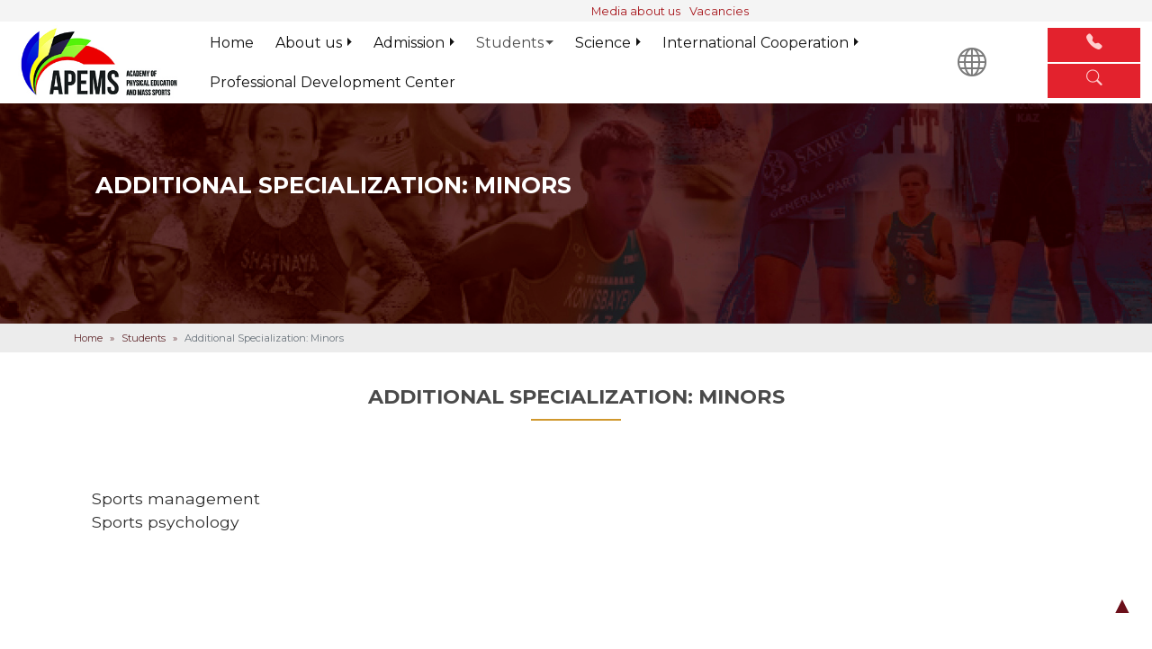

--- FILE ---
content_type: text/html; charset=utf-8
request_url: https://apems.edu.kz/en/students/additional-specialization-minors-2
body_size: 9319
content:
<!DOCTYPE html>
<html>
<head>
<meta name="google-site-verification" content="alNs7bg8c7FqzvYq6LRr4rH5batNhjK4cgwue0NyDjs" />
<meta name="yandex-verification" content="3a9dc996039db782" />


<!-- Google tag (gtag.js) -->
<script async src="https://www.googletagmanager.com/gtag/js?id=G-BDW0P5YYJL"></script>
<script>
  window.dataLayer = window.dataLayer || [];
  function gtag(){dataLayer.push(arguments);}
  gtag('js', new Date());

  gtag('config', 'G-BDW0P5YYJL');
</script>


<!-- Yandex.Metrika counter -->
<script type="text/javascript">
    (function(m,e,t,r,i,k,a){
        m[i]=m[i]||function(){(m[i].a=m[i].a||[]).push(arguments)};
        m[i].l=1*new Date();
        for (var j = 0; j < document.scripts.length; j++) {if (document.scripts[j].src === r) { return; }}
        k=e.createElement(t),a=e.getElementsByTagName(t)[0],k.async=1,k.src=r,a.parentNode.insertBefore(k,a)
    })(window, document,'script','https://mc.yandex.ru/metrika/tag.js?id=103581209', 'ym');

    ym(103581209, 'init', {ssr:true, webvisor:true, clickmap:true, accurateTrackBounce:true, trackLinks:true});
</script>
<noscript><div><img src="https://mc.yandex.ru/watch/103581209" style="position:absolute; left:-9999px;" alt="" /></div></noscript>
<!-- /Yandex.Metrika counter -->




    <meta http-equiv="X-UA-Compatible" content="IE=edge">
    <meta name="viewport" content="shrink-to-fit=0, width=device-width, initial-scale=1">	
		
	<meta name="facebook-domain-verification" content="9n1idwcpxaxq4mp7olgz39h73ya5f8" />
	
	<script src="/templates/apems/js/jquery-3.3.1.min.js"></script>  
	<base href="https://apems.edu.kz/en/students/additional-specialization-minors-2" />
	<meta http-equiv="content-type" content="text/html; charset=utf-8" />
	<meta name="description" content="Академия физической культуры и массового спорта, Астана" />
	<title>Additional Specialization: Minors </title>
	<link href="https://apems.edu.kz/kk/studentterge/k-symsh-m-m-nd-nu-m-jn-rl-r-2" rel="alternate" hreflang="kk-KZ" />
	<link href="https://apems.edu.kz/ru/obuchayushchimsya/dopolnitelnaya-spetsializatsiya-majnory-2" rel="alternate" hreflang="ru-RU" />
	<link href="https://apems.edu.kz/en/students/additional-specialization-minors-2" rel="alternate" hreflang="en-GB" />
	<link href="/media/plg_content_mavikthumbnails/highslide/highslide.css" rel="stylesheet" type="text/css" />
	<link href="/components/com_sppagebuilder/assets/css/font-awesome-5.min.css?5e8f2ace5729399f47cc9b4e25d0e198" rel="stylesheet" type="text/css" />
	<link href="/components/com_sppagebuilder/assets/css/font-awesome-v4-shims.css?5e8f2ace5729399f47cc9b4e25d0e198" rel="stylesheet" type="text/css" />
	<link href="/components/com_sppagebuilder/assets/css/animate.min.css?5e8f2ace5729399f47cc9b4e25d0e198" rel="stylesheet" type="text/css" />
	<link href="/components/com_sppagebuilder/assets/css/sppagebuilder.css?5e8f2ace5729399f47cc9b4e25d0e198" rel="stylesheet" type="text/css" />
	<link href="/plugins/system/jce/css/content.css?aa754b1f19c7df490be4b958cf085e7c" rel="stylesheet" type="text/css" />
	<link href="/media/mod_languages/css/template.css?9f0d091cf0832af0e82ffcbf2c549880" rel="stylesheet" type="text/css" />
	<style type="text/css">
a.thumbnail {display: inline-block; zoom: 1; *display: inline;}.sp-page-builder .page-content #section-id-1678610522818{padding:50px 0px 50px 0px;margin:0px 0px 0px 0px;box-shadow:0 0 0 0 #ffffff;}#column-id-1678610522817{box-shadow:0 0 0 0 #fff;}#sppb-addon-wrapper-1678610522822 {margin:0px 0px 30px 0px;}#sppb-addon-1678610522822 {box-shadow:0 0 0 0 #ffffff;}#sppb-addon-wrapper-1678610522821 {margin:0px 0px 30px 0px;}#sppb-addon-1678610522821 {box-shadow:0 0 0 0 #ffffff;}#sppb-addon-1678610522821 .sppb-panel-custom .sppb-panel-heading {letter-spacing:0px;}
	</style>
	<script src="/media/plg_content_mavikthumbnails/highslide/highslide-with-gallery.packed.js" type="text/javascript"></script>
	<script src="/media/jui/js/jquery.min.js?9f0d091cf0832af0e82ffcbf2c549880" type="text/javascript"></script>
	<script src="/media/jui/js/jquery-noconflict.js?9f0d091cf0832af0e82ffcbf2c549880" type="text/javascript"></script>
	<script src="/media/jui/js/jquery-migrate.min.js?9f0d091cf0832af0e82ffcbf2c549880" type="text/javascript"></script>
	<script src="/components/com_sppagebuilder/assets/js/jquery.parallax.js?5e8f2ace5729399f47cc9b4e25d0e198" type="text/javascript"></script>
	<script src="/components/com_sppagebuilder/assets/js/sppagebuilder.js?5e8f2ace5729399f47cc9b4e25d0e198" defer="defer" type="text/javascript"></script>
	<script src="/media/system/js/caption.js?9f0d091cf0832af0e82ffcbf2c549880" type="text/javascript"></script>
	<script src="/media/jui/js/bootstrap.min.js?9f0d091cf0832af0e82ffcbf2c549880" type="text/javascript"></script>
	<script src="/media/system/js/html5fallback.js" type="text/javascript"></script>
	<script type="text/javascript">

           hs.graphicsDir = "/media/plg_content_mavikthumbnails/highslide/graphics/";
            hs.align = "center";
            hs.outlineType = "rounded-white";
            hs.numberPosition = "caption";
            hs.dimmingOpacity = 0.75;
            hs.showCredits = false;
            hs.transitions = ["expand", "crossfade"];
        
            hs.addSlideshow({
               slideshowGroup: "com_content_article_267",
               interval: 3000,
               repeat: false,
               useControls: true,
               fixedControls: true,
               overlayOptions: {
                  opacity: .6,
                  position: "midle center",
                  hideOnMouseOut: true
               },
               thumbstrip: {
                   position: "bottom center",
		   mode: "horizontal",
		   relativeTo: "viewport"
               }
            });
        jQuery(document).ready(function($){'use strict';
				if('hide' === 'hide') {
					$( '#sppb-addon-1678610522821' + ' .sppb-addon-accordion .sppb-panel-heading').removeClass('active');
				} else {
					$( '#sppb-addon-1678610522821' + ' .sppb-addon-accordion .sppb-panel-heading').addClass('active');
				}
				$( '#sppb-addon-1678610522821' + ' .sppb-addon-accordion .sppb-panel-collapse').hide();
			});jQuery(window).on('load',  function() {
				new JCaption('img.caption');
			});jQuery(function($){ initTooltips(); $("body").on("subform-row-add", initTooltips); function initTooltips (event, container) { container = container || document;$(container).find(".hasTooltip").tooltip({"html": true,"container": "body"});} });
	</script>
	<link href="https://apems.edu.kz/ru/obuchayushchimsya/dopolnitelnaya-spetsializatsiya-majnory-2" rel="alternate" hreflang="x-default" />


	<link href="https://fonts.googleapis.com/css?family=PT+Sans" rel="stylesheet"> 
	<link href="https://fonts.googleapis.com/css?family=Roboto+Condensed:300,300i,400,400i,700,700i&display=swap&subset=cyrillic-ext" rel="stylesheet"> 
	<link href="https://fonts.googleapis.com/css2?family=Montserrat:ital,wght@0,400;0,500;0,600;0,700;0,900;1,300;1,400;1,500;1,600;1,700;1,900&display=swap" rel="stylesheet"> 
	
	<link rel="alternate" href="http://apems.edu.kz/" hreflang="x-default" />
	
	<link rel="shortcut icon" type="image/x-icon" href="/templates/apems/images/favicon.ico">
	<script src="https://kit.fontawesome.com/c2860bbdd3.js" crossorigin="anonymous"></script>
	<link rel="stylesheet" href="https://cdn.jsdelivr.net/npm/bootstrap-icons@1.11.3/font/bootstrap-icons.min.css">
	
	<link rel="stylesheet" type="text/css" href="/templates/apems/css/bootstrap.min.css">
	
	<link rel="stylesheet" type="text/css" href="/templates/apems/css/lightbox.min.css">
	<link rel="stylesheet" type="text/css" href="/templates/apems/css/fancybox.css">
	
	<link rel="stylesheet" type="text/css" href="/templates/apems/css/owl.carousel.min.css">
	<link rel="stylesheet" type="text/css" href="/templates/apems/css/owl.theme.default.min.css">
	<link rel="stylesheet" type="text/css" href="/templates/apems/css/map.css">
	
	<link rel="stylesheet" type="text/css" href="/templates/apems/css/template2.css">
	<link rel="stylesheet" type="text/css" href="/templates/apems/css/blocks-2.css">
	<link rel="stylesheet" type="text/css" href="/templates/apems/css/slider-flex.css">
	<link rel="stylesheet" type="text/css" href="/templates/apems/css/accord.css">
	<link rel="stylesheet" type="text/css" href="/templates/apems/css/youtube.css">
	
	
<style>
	.nav ul {
    display:none;
}
	</style>
	
	

		
</head>
<body>

 
					
<!--modal-->
<div class="modal fade left" id="sideModalmenu" tabindex="1" role="dialog"  aria-hidden="true">
	<div class="modal-dialog modal-notify modal-info modal-side modal-dialog-top modal-lg" role="document">
	
		<div class="modal-content blue-light">
			<div class="modal-header">
				 
				<button type="button" class="btn-close" data-bs-dismiss="modal" aria-label="Close"></button>     
			</div>
			<div class="modal-body">
			
			<ul class="nav menu">
<li class="item-119 default"><a href="/en/" >Home</a></li><li class="item-270 deeper parent"><a href="#" >About us</a><ul class="nav-child unstyled small "><li class="item-271"><a href="/en/about-us/about-academy" >About Academy</a></li><li class="item-272"><a href="/en/about-us/mission-and-values" >Mission and values</a></li><li class="item-273"><a href="/en/about-us/development-strategy" >Development strategy</a></li><li class="item-274 deeper parent"><a href="#" >Governance</a><ul class="nav-child unstyled small "><li class="item-275"><a href="/en/about-us/governance/apems-rector" >APEMS Rector</a></li><li class="item-276"><a href="/en/about-us/governance/management-board" >Management board </a></li></ul></li><li class="item-277"><a href="/en/about-us/organizational-structure" >Organizational structure</a></li><li class="item-278 deeper parent"><a href="#" >Collegiate bodies</a><ul class="nav-child unstyled small "><li class="item-279"><a href="/en/about-us/collegiate-bodies/academic-council" >Academic Council</a></li><li class="item-280"><a href="/en/about-us/collegiate-bodies/rectorate" >Rectorate </a></li><li class="item-281"><a href="/en/about-us/collegiate-bodies/educational-and-methodological-board" >Educational and Methodological Board</a></li><li class="item-282"><a href="/en/about-us/collegiate-bodies/scientific-and-technical-council" >Scientific and Technical Council  </a></li></ul></li><li class="item-283 deeper parent"><a href="#" >Departments </a><ul class="nav-child unstyled small "><li class="item-284"><a href="/en/about-us/departments/department-of-academic-activities" >Department of Academic Activities  </a></li><li class="item-443"><a href="/en/about-us/departments/the-career-business-partnership-and-accreditation-center" >The Career, Business Partnership and Accreditation Center </a></li><li class="item-285"><a href="/en/about-us/departments/science-and-innovation-department" >Department of science and commercialization</a></li><li class="item-517"><a href="/en/about-us/departments/department-of-international-cooperation" >Department of International Cooperation and Public Relations</a></li><li class="item-293"><a href="/en/about-us/departments/department-of-strategy-and-corporate-governance" >Department of Strategy and Corporate Governance </a></li><li class="item-296"><a href="/en/about-us/departments/the-department-of-social-and-educational-work" >The Department of Social and Educational Work</a></li></ul></li><li class="item-299"><a href="/en/about-us/academic-policy" >Academic policy </a></li><li class="item-300"><a href="/en/about-us/ratings-and-accreditation" >Licenses and accreditations</a></li><li class="item-301"><a href="/en/about-us/infrastructure" >Infrastructure </a></li><li class="item-269"><a href="/en/about-us/news" >News</a></li><li class="item-506"><a href="/en/about-us/winners-and-champions" >Winners and champions</a></li></ul></li><li class="item-302 deeper parent"><a href="#" >Admission</a><ul class="nav-child unstyled small "><li class="item-303"><a href="/en/admission/admission-office" >Admission Office</a></li><li class="item-476"><a href="/en/admission/apems-graduete-model" >APEMS Graduete Model </a></li><li class="item-304"><a href="/en/admission/educational-programs" >Educational programs</a></li><li class="item-469"><a href="/en/admission/additional-specialization-minors" >Additional Specialization: Minors</a></li><li class="item-306"><a href="/en/admission/grants" >Grants</a></li><li class="item-307"><a href="/en/admission/cost-of-education" >Cost of education </a></li><li class="item-308"><a href="/en/admission/accommodation" >Accommodation </a></li><li class="item-309"><a href="/en/admission/for-international-students" >For international students </a></li><li class="item-489"><a href="/en/admission/mba-sport-management" >MBA SPORT MANAGEMENT</a></li></ul></li><li class="item-310 active deeper parent"><a href="#" >Students</a><ul class="nav-child unstyled small "><li class="item-311 deeper parent"><a href="/en/students/dean-s-office" >Dean’s office</a><ul class="nav-child unstyled small "><li class="item-496"><a href="/en/students/dean-s-office/information" >Information</a></li><li class="item-497"><a href="/en/students/dean-s-office/the-department-of-sports-education-and-coaching" >The Department of Sports Education and Coaching </a></li><li class="item-498"><a href="/en/students/dean-s-office/department-of-social-humanitarian-disciplines" >Department of Social-Humanitarian Disciplines</a></li><li class="item-594"><a href="/en/students/dean-s-office/department-of-management-and-innovation-in-sports" >Department of Management and Innovation in Sports</a></li></ul></li><li class="item-312"><a href="/en/students/information-systems" >Information Systems</a></li><li class="item-313"><a href="/en/students/academic-calendar" >Academic calendar </a></li><li class="item-470 current active"><a href="/en/students/additional-specialization-minors-2" >Additional Specialization: Minors </a></li><li class="item-314"><a href="/en/students/transfer-reinstatement-and-sabbatical" >Transfer, reinstatement and sabbatical </a></li><li class="item-315"><a href="/en/students/current-interim-and-final-certification" >Current, interim and final certification</a></li><li class="item-561"><a href="/en/students/formal-and-non-formal-education" >Formal and non-formal education</a></li><li class="item-446"><a href="/en/students/vacant-grants" >Vacant grants</a></li><li class="item-316"><a href="/en/students/academic-mobility" >Academic mobility </a></li><li class="item-565"><a href="/en/students/military-department" >Military Department</a></li><li class="item-317"><a href="/en/students/library" >Library </a></li><li class="item-318"><a href="/en/students/student-research-work" >Student Research Work</a></li><li class="item-319 deeper parent"><a href="#" >Student life</a><ul class="nav-child unstyled small "><li class="item-320"><a href="/en/students/student-life/apems-student-council" >APEMS Student Council </a></li><li class="item-322"><a href="/en/students/student-life/organizations" >Student Organizations</a></li><li class="item-323"><a href="/en/students/student-life/sport" >Sport</a></li><li class="item-324"><a href="/en/students/student-life/event-calendar" >Event Calendar  </a></li><li class="item-579"><a href="/en/students/student-life/social-support" >Social support</a></li></ul></li><li class="item-325"><a href="/en/students/phycological-support-center" >Phycological Support Center  </a></li><li class="item-326"><a href="/en/students/practice-and-employment" >Practice and Employment </a></li><li class="item-327"><a href="/en/students/tuition-fee" >Cost of education</a></li><li class="item-501"><a href="/images/2024/09/putevod-1-kurs-2024.pdf" >Student Guide 2024</a></li><li class="item-562"><a href="/en/students/internal-regulations-of-students" >Internal regulations of students</a></li></ul></li><li class="item-328 deeper parent"><a href="#" >Science</a><ul class="nav-child unstyled small "><li class="item-416"><a href="/en/science/department-of-science" >Department of science and commercialization</a></li><li class="item-599"><a href="/en/science/research-institute-of-sports-science-and-innovation" >Research Institute of Sports Science and Innovation</a></li><li class="item-514"><a href="http://sci.journal.apems.edu.kz" target="_blank" rel="noopener noreferrer">Scientific journal</a></li><li class="item-534"><a href="/en/science/scientific-projects" >Scientific Projects </a></li><li class="item-556"><a href="/en/science/master-s-student-research-work" >Master’s Student Research Work</a></li><li class="item-557"><a href="/en/science/the-experimental-research-work-of-the-master-s-student" >The experimental-research work of the master's student</a></li><li class="item-417"><a href="/en/science/research-work-of-students" >Research work of Students</a></li><li class="item-418"><a href="/en/science/local-ethics-committee" >Local Ethics Committee</a></li><li class="item-535"><a href="/en/science/scientific-events" >Scientific Events</a></li></ul></li><li class="item-333 deeper parent"><a href="#" >International Cooperation</a><ul class="nav-child unstyled small "><li class="item-305"><a href="/en/international-cooperation/academic-mobility" >Academic mobility</a></li><li class="item-439"><a href="/en/international-cooperation/foreign-students" >Foreign students</a></li><li class="item-428"><a href="/en/international-cooperation/visa-and-migration-issues" >Visa and migration issues</a></li><li class="item-438"><a href="/en/international-cooperation/foreign-scientists-and-specialists" >Foreign scientists and specialists</a></li><li class="item-440"><a href="/en/international-cooperation/international-projects" >International projects</a></li></ul></li><li class="item-537"><a href="/en/professional-development-center" >Professional Development Center</a></li></ul>

			</div>
			
		</div>
	</div>
</div>

<div id="form-modal" class="modal fade" tabindex="-1" role="dialog" aria-hidden="true">
	<div class="modal-dialog modal-lg role="document">
		<div class="modal-content form-modal__content big">     
			<div class="modal-body">
				<div class="row justify-content-center">
					<div class="col-12 "></div>
				</div>
			</div>
		</div>
	</div>
</div>

<div id="form-search" class="modal fade" tabindex="-1" role="dialog" aria-hidden="true">
	<div class="modal-dialog modal-sm role="document">
		<div class="modal-content form-modal__content big">     
			<div class="modal-body">
				<div class="row justify-content-center">
					<div class="col-12 "><div class="search">
	<form action="/en/students/additional-specialization-minors-2" method="post" class="form-inline form-search">
		<label for="mod-search-searchword" class="element-invisible"> </label> <input name="searchword" id="mod-search-searchword" maxlength="200"  class="inputbox search-query form-control" type="search" placeholder="Search ..." /> <button class="btn btn-info button" onclick="this.form.searchword.focus();"><i class="fa fa-search"></i>Search</button>		<input type="hidden" name="task" value="search" />
		<input type="hidden" name="option" value="com_search" />
		<input type="hidden" name="Itemid" value="470" />
	</form>
</div>
</div>
				</div>
			</div>
		</div>
	</div>
</div>
<div id="form-tel" class="modal fade" tabindex="-1" role="dialog" aria-hidden="true">
	<div class="modal-dialog modal-sm role="document">
		<div class="modal-content form-modal__content big">     
			<div class="modal-body">
				<div class="row justify-content-center">
					<div class="col-12 text-center"><a href="tel:+77009570061">8 (700) 957-00-61</a></div>
				</div>
			</div>
		</div>
	</div>
</div>
<!--modal-->


	<header class="head-home-page2">	
		
			<div class="header-top-wrapper">
			
				<div class="top">
				<div class="container-fluid">
					<div class="row   justify-content-end align-items-center ">
						<div class="col-12  col-md-8 col-lg-7 col-xl-6  top-right"> 			
							<ul class="nav menu">
<li class="item-339"><a href="/en/media-about-us" >Media about us</a></li><li class="item-341"><a href="/en/vacancies" >Vacancies</a></li></ul>
	
						</div>	
					</div>
				</div>
				</div>
			
			<div class="h-fix">
			<div class="container-fluid">
			
				<div class="row g-0 justify-content-center align-items-center">
					<div class="col-7 col-sm-4 col-md-3 col-lg-3 col-xl-2">   		  
						<div class="logo mx-2 my-1">
							<div class="navbar-brand">
								<a href="/">
									<img src="/images/logo.jpg" alt="Академия физической культуры и массового спорта" >						
											
								</a>
							</div>
						</div>
					</div>
					
					<div class="col-3 col-md-7  col-lg-7 col-xl-8"> 	
						<div class="navbar-menu top-menu"> 
							<div class="container"> 
								<nav class="navbar navbar-expand-lg">
									<a href="#" class="navbar-toggler btn-labeled btn-lg mobile-menu" data-bs-toggle="modal" data-bs-target="#sideModalmenu">
										<i class="bi bi-list"></i> 
													
								</a>					
									<div class="collapse navbar-collapse align-items-center " id="navbarNav">					
										<ul class="nav menu">
<li class="item-119 default"><a href="/en/" >Home</a></li><li class="item-270 deeper parent"><a href="#" >About us</a><ul class="nav-child unstyled small "><li class="item-271"><a href="/en/about-us/about-academy" >About Academy</a></li><li class="item-272"><a href="/en/about-us/mission-and-values" >Mission and values</a></li><li class="item-273"><a href="/en/about-us/development-strategy" >Development strategy</a></li><li class="item-274 deeper parent"><a href="#" >Governance</a><ul class="nav-child unstyled small "><li class="item-275"><a href="/en/about-us/governance/apems-rector" >APEMS Rector</a></li><li class="item-276"><a href="/en/about-us/governance/management-board" >Management board </a></li></ul></li><li class="item-277"><a href="/en/about-us/organizational-structure" >Organizational structure</a></li><li class="item-278 deeper parent"><a href="#" >Collegiate bodies</a><ul class="nav-child unstyled small "><li class="item-279"><a href="/en/about-us/collegiate-bodies/academic-council" >Academic Council</a></li><li class="item-280"><a href="/en/about-us/collegiate-bodies/rectorate" >Rectorate </a></li><li class="item-281"><a href="/en/about-us/collegiate-bodies/educational-and-methodological-board" >Educational and Methodological Board</a></li><li class="item-282"><a href="/en/about-us/collegiate-bodies/scientific-and-technical-council" >Scientific and Technical Council  </a></li></ul></li><li class="item-283 deeper parent"><a href="#" >Departments </a><ul class="nav-child unstyled small "><li class="item-284"><a href="/en/about-us/departments/department-of-academic-activities" >Department of Academic Activities  </a></li><li class="item-443"><a href="/en/about-us/departments/the-career-business-partnership-and-accreditation-center" >The Career, Business Partnership and Accreditation Center </a></li><li class="item-285"><a href="/en/about-us/departments/science-and-innovation-department" >Department of science and commercialization</a></li><li class="item-517"><a href="/en/about-us/departments/department-of-international-cooperation" >Department of International Cooperation and Public Relations</a></li><li class="item-293"><a href="/en/about-us/departments/department-of-strategy-and-corporate-governance" >Department of Strategy and Corporate Governance </a></li><li class="item-296"><a href="/en/about-us/departments/the-department-of-social-and-educational-work" >The Department of Social and Educational Work</a></li></ul></li><li class="item-299"><a href="/en/about-us/academic-policy" >Academic policy </a></li><li class="item-300"><a href="/en/about-us/ratings-and-accreditation" >Licenses and accreditations</a></li><li class="item-301"><a href="/en/about-us/infrastructure" >Infrastructure </a></li><li class="item-269"><a href="/en/about-us/news" >News</a></li><li class="item-506"><a href="/en/about-us/winners-and-champions" >Winners and champions</a></li></ul></li><li class="item-302 deeper parent"><a href="#" >Admission</a><ul class="nav-child unstyled small "><li class="item-303"><a href="/en/admission/admission-office" >Admission Office</a></li><li class="item-476"><a href="/en/admission/apems-graduete-model" >APEMS Graduete Model </a></li><li class="item-304"><a href="/en/admission/educational-programs" >Educational programs</a></li><li class="item-469"><a href="/en/admission/additional-specialization-minors" >Additional Specialization: Minors</a></li><li class="item-306"><a href="/en/admission/grants" >Grants</a></li><li class="item-307"><a href="/en/admission/cost-of-education" >Cost of education </a></li><li class="item-308"><a href="/en/admission/accommodation" >Accommodation </a></li><li class="item-309"><a href="/en/admission/for-international-students" >For international students </a></li><li class="item-489"><a href="/en/admission/mba-sport-management" >MBA SPORT MANAGEMENT</a></li></ul></li><li class="item-310 active deeper parent"><a href="#" >Students</a><ul class="nav-child unstyled small "><li class="item-311 deeper parent"><a href="/en/students/dean-s-office" >Dean’s office</a><ul class="nav-child unstyled small "><li class="item-496"><a href="/en/students/dean-s-office/information" >Information</a></li><li class="item-497"><a href="/en/students/dean-s-office/the-department-of-sports-education-and-coaching" >The Department of Sports Education and Coaching </a></li><li class="item-498"><a href="/en/students/dean-s-office/department-of-social-humanitarian-disciplines" >Department of Social-Humanitarian Disciplines</a></li><li class="item-594"><a href="/en/students/dean-s-office/department-of-management-and-innovation-in-sports" >Department of Management and Innovation in Sports</a></li></ul></li><li class="item-312"><a href="/en/students/information-systems" >Information Systems</a></li><li class="item-313"><a href="/en/students/academic-calendar" >Academic calendar </a></li><li class="item-470 current active"><a href="/en/students/additional-specialization-minors-2" >Additional Specialization: Minors </a></li><li class="item-314"><a href="/en/students/transfer-reinstatement-and-sabbatical" >Transfer, reinstatement and sabbatical </a></li><li class="item-315"><a href="/en/students/current-interim-and-final-certification" >Current, interim and final certification</a></li><li class="item-561"><a href="/en/students/formal-and-non-formal-education" >Formal and non-formal education</a></li><li class="item-446"><a href="/en/students/vacant-grants" >Vacant grants</a></li><li class="item-316"><a href="/en/students/academic-mobility" >Academic mobility </a></li><li class="item-565"><a href="/en/students/military-department" >Military Department</a></li><li class="item-317"><a href="/en/students/library" >Library </a></li><li class="item-318"><a href="/en/students/student-research-work" >Student Research Work</a></li><li class="item-319 deeper parent"><a href="#" >Student life</a><ul class="nav-child unstyled small "><li class="item-320"><a href="/en/students/student-life/apems-student-council" >APEMS Student Council </a></li><li class="item-322"><a href="/en/students/student-life/organizations" >Student Organizations</a></li><li class="item-323"><a href="/en/students/student-life/sport" >Sport</a></li><li class="item-324"><a href="/en/students/student-life/event-calendar" >Event Calendar  </a></li><li class="item-579"><a href="/en/students/student-life/social-support" >Social support</a></li></ul></li><li class="item-325"><a href="/en/students/phycological-support-center" >Phycological Support Center  </a></li><li class="item-326"><a href="/en/students/practice-and-employment" >Practice and Employment </a></li><li class="item-327"><a href="/en/students/tuition-fee" >Cost of education</a></li><li class="item-501"><a href="/images/2024/09/putevod-1-kurs-2024.pdf" >Student Guide 2024</a></li><li class="item-562"><a href="/en/students/internal-regulations-of-students" >Internal regulations of students</a></li></ul></li><li class="item-328 deeper parent"><a href="#" >Science</a><ul class="nav-child unstyled small "><li class="item-416"><a href="/en/science/department-of-science" >Department of science and commercialization</a></li><li class="item-599"><a href="/en/science/research-institute-of-sports-science-and-innovation" >Research Institute of Sports Science and Innovation</a></li><li class="item-514"><a href="http://sci.journal.apems.edu.kz" target="_blank" rel="noopener noreferrer">Scientific journal</a></li><li class="item-534"><a href="/en/science/scientific-projects" >Scientific Projects </a></li><li class="item-556"><a href="/en/science/master-s-student-research-work" >Master’s Student Research Work</a></li><li class="item-557"><a href="/en/science/the-experimental-research-work-of-the-master-s-student" >The experimental-research work of the master's student</a></li><li class="item-417"><a href="/en/science/research-work-of-students" >Research work of Students</a></li><li class="item-418"><a href="/en/science/local-ethics-committee" >Local Ethics Committee</a></li><li class="item-535"><a href="/en/science/scientific-events" >Scientific Events</a></li></ul></li><li class="item-333 deeper parent"><a href="#" >International Cooperation</a><ul class="nav-child unstyled small "><li class="item-305"><a href="/en/international-cooperation/academic-mobility" >Academic mobility</a></li><li class="item-439"><a href="/en/international-cooperation/foreign-students" >Foreign students</a></li><li class="item-428"><a href="/en/international-cooperation/visa-and-migration-issues" >Visa and migration issues</a></li><li class="item-438"><a href="/en/international-cooperation/foreign-scientists-and-specialists" >Foreign scientists and specialists</a></li><li class="item-440"><a href="/en/international-cooperation/international-projects" >International projects</a></li></ul></li><li class="item-537"><a href="/en/professional-development-center" >Professional Development Center</a></li></ul>
		
									</div>
								</nav>
							</div>
						</div>	
					</div>	
					
					<div class="col-2 col-md-1 number-phone"> 									
						<div class="lang"><div class="button-lang"><i class="bi bi-globe"></i>	<div class="module-lang"><div class="mod-languages">

	<ul class="lang-block" dir="ltr">
						<li>
			<a href="/kk/studentterge/k-symsh-m-m-nd-nu-m-jn-rl-r-2">
							Қаз						</a>
			</li>
								<li>
			<a href="/ru/obuchayushchimsya/dopolnitelnaya-spetsializatsiya-majnory-2">
							Рус						</a>
			</li>
											<li class="lang-active">
			<a href="https://apems.edu.kz/en/students/additional-specialization-minors-2">
							Eng						</a>
			</li>
				</ul>

</div>
</div></div></div>
					</div>												
					<div class="col-2 d-none d-sm-block col-md-1 button__head"> 	
						<a href="https://wa.me/+77009570061" target="_blank"><i class="bi bi-telephone-fill"></i></a>
						<a href="#" data-bs-toggle="modal" data-bs-target="#form-search" ><i class="bi bi-search"></i></a>	
							
					</div>		
				</div>	
						
			</div>							
			</div>	
				
				
			</div>
		</div>	
		
		<div class="container headbox">
			<div class="row header-box__container--inline">
				<div class="col-12 col-md-6 col-lg-8 header-box__item">				
					
					<div class="container pagetitle">Additional Specialization: Minors </div>
				</div> 
				
				<div class="col-12 col-md-6 col-lg-4 header-box__item">
					
				</div>
			</div>
			
		
			<div class="clearfix"></div>
		</div>
	</header>
	
	
	<main>	
					
		
		
			
		<div class="container-fluid gray">
			<div class="container">		
				<div class="row pt-2">
					<nav aria-label="breadcrumb">
<ul class="breadcrumb py-0 mb-2">
	<li class="breadcrumb-item"><a href="/en/" class="pathway">Home</a></li><li class="breadcrumb-item"><a href="#" class="pathway">Students</a></li><li class="breadcrumb-item active" aria-current="page"><span>Additional Specialization: Minors </span></li></ul></nav>
	
				</div>
			</div>
		</div>		
				
		
		
			
		
			

		
				
		
			
		
		
				
		
		<div class="container-lg content">			
			<div class="row">
								
				<div class="col-12">		
				
				
					<div id="system-message-container">
	</div>
	
					<div class="item-page mb-5" itemscope itemtype="https://schema.org/Article">
	<meta itemprop="inLanguage" content="en-GB" />
	
		
			<div class="page-header">
					<h2 itemprop="headline">
				Additional Specialization: Minors			</h2><div class="module-title-line m-auto"></div>
			<div class="mb-4"></div>
									</div>
					
		
	
	
		
								<div itemprop="articleBody">
		<div id="sp-page-builder" class="sp-page-builder sppb-article-page-wrapper"><div class="page-content"><section id="section-id-1678610522818" class="sppb-section" ><div class="sppb-row-container"><div class="sppb-row"><div class="sppb-col-md-12" id="column-wrap-id-1678610522817"><div id="column-id-1678610522817" class="sppb-column" ><div class="sppb-column-addons"><div id="sppb-addon-wrapper-1678610522821" class="sppb-addon-wrapper"><div id="sppb-addon-1678610522821" class="clearfix "     ><div class="sppb-addon sppb-addon-accordion "><div class="sppb-addon-content"><div class="sppb-panel-group"><div class="sppb-panel sppb-panel-modern"><div class="sppb-panel-heading active " id="sppb-ac-heading-1678610522821-key-0" aria-expanded="true" aria-controls="sppb-ac-content-1678610522821-key-0"><span class="sppb-panel-title" aria-label="Sports management">Sports management</span><span class="sppb-toggle-direction" aria-label="Toggle Direction Icon 1"><i class="fa fa-chevron-right" aria-hidden="true"></i></span></div><div id="sppb-ac-content-1678610522821-key-0" class="sppb-panel-collapse" aria-labelledby="sppb-ac-heading-1678610522821-key-0"><div class="sppb-panel-body"><div id="sppb-addon-wrapper-1678610522" class="sppb-addon-wrapper"><div id="sppb-addon-1678610522" class="clearfix "     ><div class="sppb-addon sppb-addon-text-block  "><div class="sppb-addon-content"><p><strong>Module Description</strong></p>
<p>Sports management includes business activities such as planning, organization, management, control, budgeting and evaluation in a context related to various types of professional sports and physical activity. Sports management develops the necessary skills to manage a sports team or the business side of a sports club in order to generate income. Among their future responsibilities, students should expect to gain the professional experience necessary to lead and promote sports organizations, manage arenas and stadiums, and organize recreational sports events.</p>
<p>Sports management covers such sections as: sports facilities management, selection of athletes, sports management, leadership and personnel management, sports marketing, sponsorship and sales.</p>
<p><strong>Formed key competencies</strong></p>
<p>1. Management of sports events: the ability to organize and manage sports events of various sizes, including planning, coordination, marketing and financial aspects.</p>
<p>2. Management of sports organizations: the ability to manage sports organizations and clubs, including strategy development, organizational structure, budgeting, planning and control.</p>
<p>3. Sports Marketing: Understanding the mechanics of sports marketing, including developing marketing strategies, brand management, promotion and communication.</p>
<p>4. Financial management in sports: understanding of the main financial indicators in the sports business, the ability to analyze and plan financial flows, as well as manage the budget of a sports organization.</p>
<p>5. Personnel management in sports: the ability to form and manage teams in sports organizations, including recruitment, training, motivation and performance evaluation.</p>
<p>6. Legal Aspects of the Sports Business: Understanding the legal aspects associated with the organization of sports events and the management of sports organizations, including laws, rules and regulations.</p>
<p>7. Sports Analytics: the ability to analyze data and use it to make decisions in the sports business, including the analysis of data on the audience, sports performance and financial performance.</p>
<p>These competencies can help students of the "Sports Management" major to become qualified specialists in the sports industry and make effective decisions in the management of sports organizations and events.</p>
<p><strong>Disciplines within the module</strong></p>
<p>Sports management and marketing – 5 <strong>credits</strong></p>
<p>Personal Growth Management and leadership – 5 <strong>credits</strong></p>
<p><strong>The name of the EP within which minor is implemented</strong></p>
<p>Available for all educational programs</p>
<p><strong>Language of instruction:</strong>&nbsp;Kazakh, Russian, English<br /> <strong>Number of listeners:</strong>&nbsp;(min) 15; (max): 120<br /> <strong>Prerequisites:</strong>&nbsp;not required</p></div></div></div></div></div></div></div><div class="sppb-panel sppb-panel-modern"><div class="sppb-panel-heading " id="sppb-ac-heading-1678610522821-key-1" aria-expanded="false" aria-controls="sppb-ac-content-1678610522821-key-1"><span class="sppb-panel-title" aria-label="Sports psychology">Sports psychology </span><span class="sppb-toggle-direction" aria-label="Toggle Direction Icon 2"><i class="fa fa-chevron-right" aria-hidden="true"></i></span></div><div id="sppb-ac-content-1678610522821-key-1" class="sppb-panel-collapse" style="display: none;" aria-labelledby="sppb-ac-heading-1678610522821-key-1"><div class="sppb-panel-body"><div id="sppb-addon-wrapper-1678610522822" class="sppb-addon-wrapper"><div id="sppb-addon-1678610522822" class="clearfix "     ><div class="sppb-addon sppb-addon-text-block  "><div class="sppb-addon-content"><p><strong>Module Description</strong></p>
<p>Sports psychology is the science of the psychological laws of sports activity; the peculiarities of mental processes, mental properties, mental states of athletes, problems of personality and collective in the dispute.</p>
<p>While athletes and coaches are clearly visible on the front lines, sports psychologists are behind the scenes helping athletes cope with mental problems that may be holding them back. In fact, any athlete will tell you that the psychological aspects of sports are just as important as the physical ones.</p>
<p>This program focuses on practical application so that you acquire the skills necessary to make a difference by helping athletes, sports coaches, parents and all stakeholders, empowering them in sports and stimulating change.</p>
<p><strong>Formed key competencies</strong></p>
<p>1. Understanding the psychological processes and phenomena associated with sports achievements.</p>
<p>2. The ability to analyze and evaluate the psychological factors that affect sports performance, health and well-being of athletes.</p>
<p>3. Development and application of programs for the psychological preparation of athletes for training and competition.</p>
<p>4. Formation of team spirit in sports teams.</p>
<p>5. Development of psychological support programs for athletes during periods of injury and recovery.</p>
<p>6. Management of stress and anxiety in athletes.</p>
<p>7. Work with children and teenagers in sports, development of their sports potential and formation of self-regulation skills.</p>
<p>8. Development of effective management skills in conditions of high competition and pressure in sports management.</p>
<p>9. Communication skills and the ability to work with different groups of athletes, coaches and other professionals in the field of sports psychology.</p>
<p>10. Development of critical thinking and the ability to apply theoretical knowledge in practice in the field of sports psychology.</p>
<p><strong>Disciplines within the module</strong></p>
<p>Psychology of Crisis Situations in High Performance Sports – 5 credits</p>
<p>Psychology of self-development – 5 credits</p>
<p><strong>The name of the EP within which minor is implemented</strong></p>
<p>Available for all educational programs</p>
<p><strong>Language of instruction:</strong>&nbsp;Kazakh, Russian, English<br /> <strong>Number of listeners:</strong>&nbsp;(min) 15; (max): 120<br /> <strong>Prerequisites:</strong>&nbsp;not required</p></div></div></div></div></div></div></div></div></div></div></div></div></div></div></div></div></div></section></div></div>	</div>

	
							</div>

				</div>
							</div>		
		</div>
		
		
		
		
				
				
			
				
		
				
				
		
				
					<div class="bottom">
								<div class="container-fluid gray wow fadeInDownBig">
			<div class="container py-3">
		<div class="moduletable">
						
				<h3 class="title-module gray-title text-center">Сотрудничество </h3>
				
<div class="mb-3"></div>
						

<div class="custom"  >
	<div class="owl-carousel slider-banner">
<div class="img-ban"><a href="https://aquatics.kz/" target="_blank" rel="noopener"><img src="/images/partners/aquatics.jpg" alt="" title="Федерация водных видов спорта РК" /></a></div>
<div class="img-ban"><a href="https://qazathletics.kz/ru" target="_blank" rel="noopener"><img src="/images/partners/athletics.jpg" alt="" title="Федерация легкой атлетики РК" /></a></div>
<div class="img-ban"><a href="http://fdk.kz" target="_blank" rel="noopener"><img src="/images/partners/fdk.jpg" alt="" title="Федерация дзюдо РК" /></a></div>
<div class="img-ban"><a href="http://www.kff.kz" target="_blank" rel="noopener"><img src="/images/partners/futbol.jpg" alt="" title="Казахстанская федерация футбола" /></a></div>
<div class="img-ban"><a href="https://kfb.kz/" target="_blank" rel="noopener"><img src="/images/partners/kfb.jpg" alt="" title="Казахстанская федерация бокса" /></a></div>
<div class="img-ban"><a href="https://skisport.kz/" target="_blank" rel="noopener"><img src="/images/partners/ksa.jpg" alt="" title="Национальная Лыжная Ассоциация РК" /></a></div>
<div class="img-ban"><img src="/images/partners/kures.jpg" alt="" title="Ассоциация Qazaq Kuresi" /></div>
<div class="img-ban"><a href="https://volley.kz" target="_blank" rel="noopener"><img src="/images/partners/kvf.jpg" alt="" title="Казахстанская Федерация Волейбола" /></a></div>
<div class="img-ban"><a href="https://nbf.kz" target="_blank" rel="noopener"><img src="/images/partners/nbf.jpg" alt="" title="Национальная федерация баскетбола РК" /></a></div>
<div class="img-ban"><a href="https://qazaqstanhalqyna.kz" target="_blank" rel="noopener"><img src="/images/partners/qazaqstan-halgyna.jpg" alt="" title="Общественный Фонд «Қазақстан халқына»" /></a></div>
<div class="img-ban"><a href="https://qazsambo.com" target="_blank" rel="noopener"><img src="/images/partners/qazsambo.jpg" alt="" title="Казахстанская федерация спортивного и боевого самбо" /></a></div>
<div class="img-ban"><img src="/images/partners/togyzkumalak.jpg" alt="" title="Всемирная федерация по «Тогызкумалак»" /></div>
<div class="img-ban"><a href="http://ttfrk.kz/" target="_blank" rel="noopener"><img src="/images/partners/ttfrk.jpg" alt="" title="Федерация настольного тенниса РК" /></a></div>
<div class="img-ban"><a href="http://wrestling.kz/" target="_blank" rel="noopener"><img src="/images/partners/wrestling.jpg" alt="" title="Федерация греко-римской, вольной и женской борьбы РК" /></a></div>
<div class="img-ban"><a href="https://kfagg.com" target="_blank" rel="noopener"><img src="/images/partners/Estet-gim.jpg" alt="" title="Казахстанская федерация эстетической групповой гимнастики" /></a></div>
</div></div>
		</div></div></div>
	
			</div>		
			
	</main>	
	
	
<footer>
		<div class="container-fluid footer">
			<div class="container">
								<div class="row footer-bottom ">
				
					<div class="col-12 col-sm-4 col-md-3 f1  ">
						

<div class="custom"  >
	<div class="custom">
<img src="/images/logo.png" alt="Академия физической культуры и массового спорта" height="60px" class="mb-3">
 <div>APEMS Academy</div></div></div>
	
					</div>
					
					<div class="col-12 col-sm-8 col-md-6 f2  ">
						

<div class="custom"  >
	<div class="row">
<div class="col-12 col-sm-6">
<ul>
<li><a href="/ru/o-nas/ob-akademii">Об Академии</a></li>
<li><a href="/ru/postupayushchim/priemnaya-komissiya">Поступающим</a></li>
<li><a href="/ru/obuchayushchimsya/akademicheskij-kalendar">Обучающимся</a></li>
<li><a href="/ru/obuchayushchimsya/studencheskaya-zhizn/studencheskij-sovet-apems?view=article&amp;id=1">Студенческая жизнь</a></li>
<li><a href="/ru/obuchayushchimsya/dekanat">Деканат</a></li>
</ul>
</div>
<div class="col-12 col-sm-6">
<ul>
<li><a href="/ru/smi-o-nas">Для СМИ</a></li>
<li><a href="/ru/vakansii">Вакансии</a></li>
<li><a href="https://platonus.apems.edu.kz" target="_blank" rel="noopener">Platonus</a></li>
<li><a href="http://apems.moodle.kz" target="_blank" rel="noopener">Moodle</a></li>
<li><a href="/en/useful-links">Useful links</a></li>
</ul>
</div>
</div></div>
	
					</div>
					
					
					<div class="col-12 col-sm-6 col-md-3 f3  order-3 ">
						

<div class="custom"  >
	<div class="footer-white"><i class="bi bi-geo-alt-fill"></i> Astana city, Expo Business Center, Mangilik El Ave., B 2.2</div>
<div class="footer-white"><i class="bi bi-telephone"></i> 8 (700) 957-00-61<br /> &nbsp;&nbsp;&nbsp;&nbsp;8 (700) 957-00-62</div>
<div class="footer-white"><i class="bi bi-envelope-fill"></i> university_sports@apems.edu.kz</div>
<div class="footer-white"><a href="https://www.instagram.com/apems_kz?igsh=MWoyYzJhcTE0aTkwcQ%3D%3D&amp;utm_source=qr" target="_blank" rel="noopener"><i class="bi bi-instagram"></i> Instagram</a></div></div>
	
					</div>
				</div>
								<div class="row">		
				<div class="col text-center  f5">
					© 2022 Академия физической культуры и массового спорта
				</div>
				</div>
			</div>
		</div>	
	</footer>


    <div id="back-top"><a href="#top"><span>▲</span></a></div>


 
	<script src="/templates/apems/js/bootstrap.bundle.min.js"></script>
	<script src="/templates/apems/js/mdb.min.js"></script>	
	<script src="/templates/apems/js/jquery.spincrement.min.js"></script>
	<script src="/templates/apems/js/lightbox.min.js"></script>		
	<script src="/templates/apems/js/owl.carousel.min.js"></script>
	<script src="/templates/apems/js/fancybox.umd.js"></script>
	<script src="/templates/apems/js/map.js"></script>
	<script src="/templates/apems/js/scripts.js"></script>
	<script src="https://www.youtube.com/iframe_api"></script>
	<script src="/templates/apems/js/youtube.js"></script>

	


</body>
</html>

--- FILE ---
content_type: text/css
request_url: https://apems.edu.kz/templates/apems/css/map.css
body_size: 1117
content:
body {
  margin: 0;
  padding: 0;
}

@keyframes blinking-project {
  0% {
    fill: rgba(242, 42, 42, 1);
  }
  50% {
    fill: rgba(242, 42, 42, 0);
  }
  100% {
    fill: rgba(242, 42, 42, 1);
  }
}

@keyframes blinking-region {
  0% {
    transform: translate(0, 0);
    filter: url(#filter-shadow-1);
  }
  100% {
    fill: rgb(230, 97, 97);
    transform: translate(0px, -5px);
    filter: url(#filter-shadow-2);
  }
}
@keyframes active-text-doth {
  0% {
    transform: translate(0, 0);
  }
  100% {
    transform: translate(0px, -5px);
  }
}

.map-kaz {
  position: relative;
  width: 100%;
}

.map-kaz a {
  outline: 0;
}

.map-kaz svg {
  top: 0;
  margin-left: 0;
  height: 100%;
  width: 100%;
  transition: 0.5s ease;

  filter: url(#filter-shadow-svg);
}

.map-kaz .region {
  opacity: 1;
  fill: #dee6f4;
  stroke: #a5a5a5;
  stroke-width: 1;
  stroke-linejoin: round;
  transition: 0.3s ease;
}
.map-kaz .region.akmol,
.map-kaz .region.kost,
.map-kaz .region.actobe,
.map-kaz .region.pavlodar {
  opacity: 1;
  fill: #dee6f4;
  stroke: #8a0101;
}
.map-kaz .region.akmol:hover,
.map-kaz .region.kost:hover,
.map-kaz .region.actobe:hover,
.map-kaz .region.pavlodar:hover {
  transition: opacity 0.2s ease;
  opacity: 1;
  cursor: pointer;
  fill: rgb(230, 97, 97);
  stroke: #812f2f;
  transition: 0.5s ease;
}
.map-kaz .region.active {
  animation: blinking-region 1s alternate;
  transform: translate(0px, -5px);
  stroke: #812f2f;
  filter: url(#filter-shadow-2);
  fill: rgb(230, 97, 97);
}

.map-kaz .project.promising {
  fill: #7a5b03;
  transition: 0.5s ease;
}
.map-kaz .project.fez {
  fill: #7b7d7a;
  transition: 0.5s ease;
}
.map-kaz .project.implemented {
  fill: #2e95ab;
  transition: 0.5s ease;
}
.map-kaz .project.acting {
  fill: #508331;
  transition: 0.5s ease;
}

.map-kaz .project:hover {
  fill: #f22a2a;
}
.map-kaz .project.active {
  animation: blinking-project 1s infinite;
}

.map-kaz .description {
  display: none;
  position: absolute;
  background: #fff;
  padding: 10px;
  box-sizing: border-box;
  width: 28%;
  min-width: 200px;
  height: auto;
  max-height: 400px;
  box-shadow: 0 0 20px 10px #ccc;
  left: 30px;
  top: 30px;
  font-family: sans-serif;
  text-align: left;
  overflow: auto;
}

.map-kaz svg.open,
.map-kaz .legend.open {
  width: 70%;
  margin-left: 30%;
}

.map_region-title {
  text-align: center;
  font-size: 1.2rem;
  font-weight: 600;
  color: #424242;
}

.map_descr {
  border: 1px solid #ccc;
  padding: 5px;
  margin: 5px 0;
  font-size: 1rem;
}
.map_descr.fez {
  border-color: #7b7d7a;
  background: #e6e6e6;
}
.map_descr.implemented {
  border-color: #2e95ab;
  background: #d4f7ff;
}
.map_descr.acting {
  border-color: #ddd;
  background: #f4f3f4;
}
.map_descr.promising {
  border-color: #7a5b03;
  background: #fff2ce;
}
.map_project-title,
.map_project-title a {
  color: #5e5e5e;
  font-size: 1rem;
  text-decoration: none;
}
.map_project-title a:hover {
  text-decoration: none;
  color: #373737;
}
.map_projectType-title {
  font-weight: 500;
  color: #777;
  font-size: 1rem;
  font-style: italic;
}

.legend .icon {
  background: #7e7e7e;
  width: 15px;
  height: 15px;
  border-radius: 50%;
  display: inline-block;
  vertical-align: middle;
}
.legend {
  text-align: center;
}
.legend__block {
  display: inline-block;
  margin: 10px;
  color: #555;
  font-size: 1.2rem;
}
.legend .icon.fez {
  background: #7e7e7e;
}
.legend .icon.acting {
  background: #538335;
}
.legend .icon.implemented {
  background: #149dbb;
}
.legend .icon.promising {
  background: #7c6100;
}
.svg-text {
  font-size: 18px;
  text-align: end;
  text-anchor: end;
  fill: #000;
  -inkscape-font-specification: "sans-serif Bold";
  font-family: sans-serif;
  font-weight: bold;
  font-style: normal;
  font-stretch: normal;
  font-variant: normal;
  text-transform: uppercase;
  transition: 0.5s ease;
  /*stroke:#57d8ff;*/
  stroke-opacity: 1;
  stroke-width: 1.1;
  stroke-miterlimit: 4;
  stroke-dasharray: none;
}
svg .svg-text.active {
  animation: active-text-doth 1s alternate;
  transform: translate(0px, -20px);
}
svg .project.open-region {
  animation: active-text-doth 1s alternate;
  transform: translate(0px, -20px);
}

@media (max-width: 992px) {
  .map-kaz .description {
    position: relative;
    width: 90%;
    margin: 0 auto;
    box-shadow: 0 0 8px 5px #ccc;
    max-height: 100%;
    left: 0;
  }
  .map-kaz svg.open,
  .map-kaz .legend.open {
    width: 100%;
    margin-left: 0;
  }
  .legend__block {
    font-size: 0.8rem;
  }
}


--- FILE ---
content_type: text/css
request_url: https://apems.edu.kz/templates/apems/css/template2.css
body_size: 11985
content:
@font-face {
  font-family: "Kelson Sans";
  src: local("Kelson Sans Light RU"), local("KelsonSans-LightRU"),
    url("../fonts/kelsonsanslightru.woff2") format("woff2"),
    url("../fonts/kelsonsanslightru.woff") format("woff"),
    url("../fonts/kelsonsanslightru.ttf") format("truetype");
  font-weight: 300;
  font-style: normal;
}
@font-face {
  font-family: "Kelson Sans";
  src: local("Kelson Sans Regular RU"), local("KelsonSans-RegularRU"),
    url("../fonts/kelsonsansregularru.woff2") format("woff2"),
    url("../fonts/kelsonsansregularru.woff") format("woff"),
    url("../fonts/kelsonsansregularru.ttf") format("truetype");
  font-weight: 400;
  font-style: normal;
}
@font-face {
  font-family: "Kelson Sans";
  src: local("Kelson Sans Bold RU"), local("KelsonSans-BoldRU"),
    url("../fonts/kelsonsansboldru.woff2") format("woff2"),
    url("../fonts/kelsonsansboldru.woff") format("woff"),
    url("../fonts/kelsonsansboldru.ttf") format("truetype");
  font-weight: 700;
  font-style: normal;
}

@keyframes pulsation {
  0% {
    opacity: 1;
    transform: scale(0);
  }
  75% {
    opacity: 0.6;
    transform: scale(0.75);
  }
  100% {
    opacity: 0;
    transform: scale(1);
  }
}

html {
  scroll-behavior: smooth;
}

body {
  font-family:  'Montserrat', "PT Sans", open-sans, sans-serif;
  background: #fff;
  color: #2d2d2d;
  font-size: 1.1rem;
}
h1,
h2,
h3,
h4,
h5,
h6 {
  line-height: 1;
}
.h1 {
  font-size: 7rem;
  font-weight: 700;
}
.h2 {
  font-size: 2rem;
  font-weight: 700;
}
.h3,
h3 {
  font-size: 1.2rem;
  font-weight: 600;
}
h4,
.h4 {
  font-size: 1.3rem;
  text-transform: uppercase;
  font-weight: 700;
}

@media (max-width: 992px) {
  .h4 {
    font-size: 1.1rem;
  }
}
ul {
  list-style-position: inside;
  list-style-image: url("../images/list.png");
  padding-left:1rem;
}
ul ul {
  list-style-position: inside;
  list-style-type: disclosure-closed;
  list-style-image: none;
}

a {
  color: #a61319;
  text-decoration: none;
}

a:hover {
  color: #800208;
  text-decoration: underline;
}
a:focus {
  color: #800208;
  text-decoration: none;
}
img {
  max-width: 100%;
}
.btn:hover{
	text-decoration:none;
}
.white {
  background: #fff;
}

.yellow-light {
  background: #f9f8e1;
  border: 2px solid #fdffb9;
}
.dark-red {
  background: #bb3701;
}
.gray {
  background: #ececec;
}
.text-right {
  text-align: right;
}
.blue {
  background: #1d93c2;
}
.green-light {
  background: #d5f9d0;
}
.red-dark {
  background: #b33123;
  color: #fff;
}
.blue-dark {
  background: #334fa9;
  color: #fff;
}
.font-dark {
  color: #333333 !important;
}
.font-white {
  color: #fff !important;
}
.font-red {
  color: #9c1620 !important;
}
.font-gray {
  color: #777 !important;
}
.strong {
  font-weight: bolder;
}
.underline {
  text-decoration: underline;
}
.uppercase {
  text-transform: uppercase;
}
.small {
  font-size: 0.9rem !important;
}
.moduletable .norm {
  font-size: 1rem;
  font-weight: normal;
  text-transform: none;
  text-align: left;
  line-height: 1.4;
}
#form-modal {
  z-index: 10000;
}

/*header*/
.top {
	background: #f4f4f4;
	font-size:1rem;
}
.top-right{
	text-align:right;
}
.top-right .menu{
	justify-content:end;
}
.top-right .menu a{
	font-size:.8rem;	
}
.h-fixed {
	z-index: 9999;
	position: fixed;
	left: 0;
	top: 0;
	width: 100%;
	z-index:100;
}

.h-fixed .my-3 {
	margin-top: 1rem !important;
	margin-bottom: 1rem !important;
	transition: all .4s;
}
.logo img {
  max-width: 180px;
  float: left;
  margin-right: 10px;
	transition: all .4s;
}

.f-nav .logo img {
	max-width: 100px;
	transition: all .4s;
}
.f-nav .my-3 {
	margin-top: .2rem !important;
	margin-bottom: .2rem !important;
	transition: all .4s;
}

.head-home-page {
  background: url("../images/fon.jpg") no-repeat center center;
  background-size: cover;
  overflow: hidden;
  height: 100vh;
}
.head-home-page2 {
  background: url("../images/bg-head.jpg") no-repeat center center;
  background-size: cover;
  height: 50vh;
}

.header-top-wrapper {
  position: relative;
  width: 100%;
  color: #000;
  background: rgba(255, 255, 255, 1);
  z-index: 1145;
  margin-top: 0;
}
.header-box__container--inline {
  position: relative;
  align-items: center;
  padding: 6rem 0;
}
.head-home-page2 .header-box__container--inline {
  padding: 10vh 0;
}
.header-box__item {
  flex-grow: 1;
  color: #fff;
}
.header-box__item2 {
  flex-grow: 1;
  color: #fff;
  text-align: end;
}
.pagetitle {
  color: #fff;
  font-size: 1.6rem;
  text-transform: uppercase;
  font-weight: bold;
  max-width: 1200px;
}
.header-box__item--title {
	font-style: normal;
	font-weight: bold;
	font-size: 2.6rem;
	line-height: 1;
	margin-bottom: 16rem;
	color: #fff;
	text-shadow: 1px 1px 2px #000;
}
.header-box__item--descr {
  font-size: 1.2rem;
  margin-bottom: 30px;
  color: #fff;
}
.button__head a {
  display: block;
  text-align: center;
  background: #e3222d;
  color: #ffcece;
  padding: 3px;
  border: 1px solid #fff;
  height: 40px;
}
.button__head a:hover {
  background: #ff2834;
}
.button__head i {
	padding:8px;
}
.h-fixed .button__head a {
  height: 30px;
}
.h-fixed  .button__head i {
	padding:0;
}
.fullscreen-bg__video {
  position: absolute;
  top: 0;
  left: 0;
  width: 100%;
}
div.mod-languages li a {
  font-size: 1rem;
  text-transform: uppercase;
  display: block;
  color: #737373;
}
div.mod-languages li.lang-active a {
  background: #f7f7f7;
}
div.mod-languages li a:hover {
  background: #a01020;
  color: #fff;
}
.modal {
  z-index: 10000;
}
.btn-but {
  font-size: 0.9rem;
  background: #fff;
  border: 1px solid #9f141c;
  color: #9f141c;
  padding: 4px 6px;
  margin: auto;
}
.btn-but:hover {
  text-decoration: none;
  border: 1px solid #333;
}
.header-welcome {
  margin-top: 10px;
  margin-bottom: 20px;
  font-weight: 600;
  color: #ffce10;
  font-size: 3.2rem;
  text-shadow: 0px 1px 4px #000;
}
header .header__video,
header .header__video video,
header .header__video::after {
  position: absolute;
  top: 0;
  left: 0;
  right: 0;
  object-fit: cover;
  bottom: 0;
  height: 100vh;
}
header.head-home-page2 .header__video,
header.head-home-page2 .header__video video,
header.head-home-page2 .header__video::after {
  height: 50vh;
}
header .header__video::after {
  content: "";
  background:linear-gradient( 62.51deg, rgba(135, 56, 0, 0.3) 19.06%, rgba(255, 255, 255, 0) 295.51% );
}
.logo a {
  font-size: 1.2rem;
  color: #37375c;
}
.logo a:hover {
  text-decoration: none;
  color: #37375c;
}
.logo a span {
  font-size: 2.2rem;
  font-weight: bold;
}

.number-phone {
  font-size: 1rem;
  color: #373737;
}
.moduletable-search .form-control {
  text-transform: uppercase;
  color: #4b4a4a;
  font-size: 0.8rem;
  height: calc(1.5rem + 2px);
  padding: 0.1rem 0.2rem;

  box-shadow: 0 0 0 0.1rem #37b34a;
  border-radius: 0.1rem;
  border-bottom: 2px solid #fff;
}
.moduletable-lang {
  text-align: center;
}
.moduletable-lang ul {
  display: inline;
  list-style: none;
  padding-left: 0;
}
.moduletable-lang ul li {
  display: inline;
  margin: 7px;
}
.moduletable-lang ul li a {
  background: #ddd;
  padding: 5px 10px;
  border-radius: 7px;
  color: #108591;
}
.moduletable-lang ul li a:hover,
.moduletable-lang li.lang-active a {
  text-decoration: none;
  background: #f0f0f0;
  color: #888;
}
.number-phone i {
	font-size: 2rem;
	color: #7b7b7b;
	padding: 5px;
	cursor: pointer;
}
.lang .module-lang {
	display: none;
	position: absolute;
	padding-top: 5px;
}
.lang .button-lang:hover .module-lang {
	display: block;
	transition: 0.3s all;
}
.lang .module-lang li {
	background-color: rgb(158, 18, 32);
}
.lang .button-lang:hover .module-lang {
	display: block;
	transition: 0.3s all;
}
div.mod-languages li {
	margin: 0;
}
div.mod-languages li a {
	font-size: .9rem;
	text-transform: uppercase;
	display: block;
	color: #fff;
	padding: 5px;
}
.lang .module-lang li {
	background-color: rgb(227, 34, 45);
}
div.mod-languages li.lang-active a {
	background: #505050;
}
div.mod-languages li a:hover {
	background: #505050;
	color: #fff;
}
.navbar-brand {
  display: inline;
  white-space: normal;
  margin-right: 0;
}
.navbar-brand a {
  display: flex;
  align-items: center;
}
.form-search {
  display: flex;
}
.search .button {
  background: url("../images/icon-search.png") no-repeat scroll center center
    rgb(167, 19, 31);
  background-size: 60% auto;
  border: none;
  text-indent: -999em;
  width: 30px;
  height: 30px;
  cursor: pointer;
  margin: 0;
  padding: 0;
  border-radius: 0px 4px 4px 0px;
  transition: all 0.3s ease 0s;
}
.search-query {
  padding: 0;
  border-radius: 0.25rem 0 0 0.25rem;
}
.scrollBlock {
  background: #a0141f;
  width: 40%;
  height: 100px;
  position: absolute;
  margin: -50px 30% 0px 30%;
}

.mouse {
  margin: -75px 49%;
  position: absolute;
  background: #4e5559
    linear-gradient(transparent 0%, transparent 50%, #ffffff 50%, #ffffff 100%);

  width: 27px;
  height: 50px;
  border-radius: 100px;
  background-size: 100% 200%;
  -webkit-animation: colorSlide 5s linear infinite,
    nudgeMouse 5s ease-out infinite;
  animation: colorSlide 5s linear infinite, nudgeMouse 5s ease-out infinite;
}
.mouse:before,
.mouse:after {
  content: "";
  position: absolute;
  top: 0;
  right: 0;
  bottom: 0;
  left: 0;
  margin: auto;
}
.mouse:before {
  width: 20px;
  height: 44px;
  background-color: #ff3600;
  border-radius: 100px;
}
.mouse:after {
  background-color: #ffffff;
  width: 10px;
  height: 10px;
  border-radius: 100%;
  -webkit-animation: trackBallSlide 5s linear infinite;
  animation: trackBallSlide 5s linear infinite;
}

@-webkit-keyframes colorSlide {
  0% {
    background-position: 0% 100%;
  }
  20% {
    background-position: 0% 0%;
  }
  21% {
    background-color: #4e5559;
  }
  29.99% {
    background-color: #ffffff;
    background-position: 0% 0%;
  }
  30% {
    background-color: #4e5559;
    background-position: 0% 100%;
  }
  50% {
    background-position: 0% 0%;
  }
  51% {
    background-color: #4e5559;
  }
  59% {
    background-color: #ffffff;
    background-position: 0% 0%;
  }
  60% {
    background-color: #4e5559;
    background-position: 0% 100%;
  }
  80% {
    background-position: 0% 0%;
  }
  81% {
    background-color: #4e5559;
  }
  90%,
  100% {
    background-color: #ffffff;
  }
}

@keyframes colorSlide {
  0% {
    background-position: 0% 100%;
  }
  20% {
    background-position: 0% 0%;
  }
  21% {
    background-color: #4e5559;
  }
  29.99% {
    background-color: #ffffff;
    background-position: 0% 0%;
  }
  30% {
    background-color: #4e5559;
    background-position: 0% 100%;
  }
  50% {
    background-position: 0% 0%;
  }
  51% {
    background-color: #4e5559;
  }
  59% {
    background-color: #ffffff;
    background-position: 0% 0%;
  }
  60% {
    background-color: #4e5559;
    background-position: 0% 100%;
  }
  80% {
    background-position: 0% 0%;
  }
  81% {
    background-color: #4e5559;
  }
  90%,
  100% {
    background-color: #ffffff;
  }
}
@-webkit-keyframes trackBallSlide {
  0% {
    opacity: 1;
    transform: scale(1) translateY(-10px);
  }
  6% {
    opacity: 1;
    transform: scale(0.9) translateY(5px);
  }
  14% {
    opacity: 0;
    transform: scale(0.4) translateY(40px);
  }
  15%,
  19% {
    opacity: 0;
    transform: scale(0.4) translateY(-10px);
  }
  28%,
  29.99% {
    opacity: 1;
    transform: scale(1) translateY(-10px);
  }
  30% {
    opacity: 1;
    transform: scale(1) translateY(-10px);
  }
  36% {
    opacity: 1;
    transform: scale(0.9) translateY(5px);
  }
  44% {
    opacity: 0;
    transform: scale(0.4) translateY(40px);
  }
  45%,
  49% {
    opacity: 0;
    transform: scale(0.4) translateY(-10px);
  }
  58%,
  59.99% {
    opacity: 1;
    transform: scale(1) translateY(-10px);
  }
  60% {
    opacity: 1;
    transform: scale(1) translateY(-10px);
  }
  66% {
    opacity: 1;
    transform: scale(0.9) translateY(5px);
  }
  74% {
    opacity: 0;
    transform: scale(0.4) translateY(40px);
  }
  75%,
  79% {
    opacity: 0;
    transform: scale(0.4) translateY(-10px);
  }
  88%,
  100% {
    opacity: 1;
    transform: scale(1) translateY(-10px);
  }
}
@keyframes trackBallSlide {
  0% {
    opacity: 1;
    transform: scale(1) translateY(-10px);
  }
  6% {
    opacity: 1;
    transform: scale(0.9) translateY(5px);
  }
  14% {
    opacity: 0;
    transform: scale(0.4) translateY(40px);
  }
  15%,
  19% {
    opacity: 0;
    transform: scale(0.4) translateY(-10px);
  }
  28%,
  29.99% {
    opacity: 1;
    transform: scale(1) translateY(-10px);
  }
  30% {
    opacity: 1;
    transform: scale(1) translateY(-10px);
  }
  36% {
    opacity: 1;
    transform: scale(0.9) translateY(5px);
  }
  44% {
    opacity: 0;
    transform: scale(0.4) translateY(40px);
  }
  45%,
  49% {
    opacity: 0;
    transform: scale(0.4) translateY(-10px);
  }
  58%,
  59.99% {
    opacity: 1;
    transform: scale(1) translateY(-10px);
  }
  60% {
    opacity: 1;
    transform: scale(1) translateY(-10px);
  }
  66% {
    opacity: 1;
    transform: scale(0.9) translateY(5px);
  }
  74% {
    opacity: 0;
    transform: scale(0.4) translateY(40px);
  }
  75%,
  79% {
    opacity: 0;
    transform: scale(0.4) translateY(-10px);
  }
  88%,
  100% {
    opacity: 1;
    transform: scale(1) translateY(-10px);
  }
}
@-webkit-keyframes nudgeMouse {
  0% {
    transform: translateY(0);
  }
  20% {
    transform: translateY(8px);
  }
  30% {
    transform: translateY(0);
  }
  50% {
    transform: translateY(8px);
  }
  60% {
    transform: translateY(0);
  }
  80% {
    transform: translateY(8px);
  }
  90% {
    transform: translateY(0);
  }
}
@keyframes nudgeMouse {
  0% {
    transform: translateY(0);
  }
  20% {
    transform: translateY(8px);
  }
  30% {
    transform: translateY(0);
  }
  50% {
    transform: translateY(8px);
  }
  60% {
    transform: translateY(0);
  }
  80% {
    transform: translateY(8px);
  }
  90% {
    transform: translateY(0);
  }
}
@-webkit-keyframes nudgeText {
  0% {
    transform: translateY(0);
  }
  20% {
    transform: translateY(2px);
  }
  30% {
    transform: translateY(0);
  }
  50% {
    transform: translateY(2px);
  }
  60% {
    transform: translateY(0);
  }
  80% {
    transform: translateY(2px);
  }
  90% {
    transform: translateY(0);
  }
}
@keyframes nudgeText {
  0% {
    transform: translateY(0);
  }
  20% {
    transform: translateY(2px);
  }
  30% {
    transform: translateY(0);
  }
  50% {
    transform: translateY(2px);
  }
  60% {
    transform: translateY(0);
  }
  80% {
    transform: translateY(2px);
  }
  90% {
    transform: translateY(0);
  }
}
@-webkit-keyframes colorText {
  21% {
    color: #4e5559;
  }
  30% {
    color: #ffffff;
  }
  51% {
    color: #4e5559;
  }
  60% {
    color: #ffffff;
  }
  81% {
    color: #4e5559;
  }
  90% {
    color: #ffffff;
  }
}
@keyframes colorText {
  21% {
    color: #4e5559;
  }
  30% {
    color: #ffffff;
  }
  51% {
    color: #4e5559;
  }
  60% {
    color: #ffffff;
  }
  81% {
    color: #4e5559;
  }
  90% {
    color: #ffffff;
  }
}

@media (max-width: 1200px) {
  .sitename {
    font-size: 2rem;
  }
  .text-logo {
    padding: 0px 20px 10px 20px;
  }
}
@media (max-width: 992px) {
  header {
    background: none;
  }
  .number-phone {
    font-size: 1rem;
  }
  .header-block {
    margin-top: 64px;
  }
  /*.fullscreen-bg__video {
		display: none;
	}*/
  .header-box__container--inline {
    padding: 8rem 0;
  }
}

@media (max-width: 768px) {
  .top-text {
    font-size: 0.6rem;
    padding-top: 5px;
    padding-bottom: 5px;
  }
  .number-phone {
    font-size: 1.1rem;
  }
  .top-left {
    padding-right: 0px;
    padding-left: 0px;
    text-align: center;
  }
  .header-block {
    margin-top: 65px;
    height: 55px;
  }
  .header-box__container--inline {
    padding: 6rem 0;
  }
  .pagetitle {
    font-size: 1.2rem;
  }
}
@media (max-width: 578px) {
  body > main {
    background-size: auto;
  }
  .logo a span {
    font-size: 1.6rem;
  }
  .header-box__container--inline {
    padding: 4rem 0;
  }
}

@media (max-width: 450px) {
  .tagline {
    font-size: 0.5rem;
  }
}
.moduletable-search .btn-info {
  background-color: #37b34a;
  border-color: #37b34a;
  padding: 0.5px 0.3rem;
  margin-left: 5px;
}
.moduletable-search .btn-info:hover {
  background-color: #00aad1;
  border-color: #00aad1;
}

.button-call {
  border: 2px solid #70cef3;
  color: #fff;
  font-weight: 600;
  text-transform: uppercase;
  font-size: 1rem;
  background: #10bbe9;
  font-family: "Kelson Sans";
}
.button-call:hover {
  background: #1b9fda;
  color: #fff;
}
.button-form {
  background: #046c14;
  border: none;
}
.button-form:hover {
  background: #218838;
}
/**/

/*меню*/
.navbar {
  padding-top: 0rem;
  padding-bottom: 0rem;
}
.top-menu .menu a {
	color: #111;
	transition: 300ms ease;
	font-size: 1rem;
	white-space: nowrap;
	padding: 10px 12px;
	display: block;
}
.menu a:hover {
  color: #4e4e4e;
  text-decoration: none;
}
.menu li.active > a {
  color: #4e4e4e;
}
.top-right .menu li{
	margin:0 5px;
}
.fa-bars {
	color: #3d3d3d;
	font-size: 1.6rem;
	border: 1px solid #aaa;
	padding: 5px 10px;
	border-radius: 5px;
}

.dropdown-toggle::after {
  margin-left: 0.38em;
  vertical-align: 0.08em;
  border-left: 0.3em solid;
  border-top: 0.3em solid transparent;
  border-right: 0;
  border-bottom: 0.3em solid transparent;
}
.dropdown-toggle:focus::after,
.dropdown-toggle:active::after,
li:hover > .dropdown-toggle::after,
.active>.dropdown-toggle::after {
  margin-left: 0.1em;
  vertical-align: 0.155em;
  border-top: 0.3em solid;
  border-right: 0.3em solid transparent;
  border-bottom: 0;
  border-left: 0.3em solid transparent;
}
.dropdown:hover>ul.nav-child {
  display: block;
}

@media (max-width: 992px) {
  .dropdown-toggle:focus::after,
  .dropdown-toggle:active::after,
  li:hover > .dropdown-toggle::after,
  .active>.dropdown-toggle::after {
    margin-left: 0.38em;
  }
}
.dropdown-menu {
  text-align: left;
  border: none;
  border-radius: 0;
  -webkit-box-shadow: 1px 2px 7px -4px rgba(0, 0, 0, 0.75);
  -moz-box-shadow: 1px 2px 7px -4px rgba(0, 0, 0, 0.75);
  box-shadow: 1px 2px 7px -4px rgba(0, 0, 0, 0.75);
  padding: 0;
  min-width: 16rem;
  margin: 0;
}
.menu .dropdown-menu li {
  font-size: 0.8rem;
  margin: 0;
  background: rgba(255, 255, 255, 0.8);
  border-radius: 0;
}
.menu .dropdown-menu li ul {
	position: absolute;
	left: 100%;
	top: 0;
	display:none;
}
.menu .dropdown-menu li a {
  padding: 8px 18px;
  display: block;
  color: #45455a;
  font-size: 0.9rem;
  transition: 0.2s;
  white-space:normal;
}
.menu .dropdown-menu li li a{
	font-size:.8rem;
}
.menu .dropdown-menu li:hover  ul {
	display:block;
}
.menu .dropdown-menu li:hover {
  background: rgba(222, 222, 222, 0.6);
}

.menu .dropdown-menu li:hover a,
.menu .dropdown-menu li.active a {
  color: #000;
}
.menu .menu .dropdown-menu li:active {
  background: #bd4609;
  color: #ffaa00;
  border-radius: 5px;
}
.mobile-menu {
  color: #ff3601;
  text-align: center;
  font-size: 1.1rem;
}
.mobile-menu:hover,
.mobile-menu:hover .fa-bars {
  color: #d13e1c !important;
}
.navbar-toggler:focus {
  box-shadow: none;
}
.modal-header {
  padding: 0.3rem 1rem;
  color: #404040;
  border-bottom: 1px dashed #ccc;
}

.h-fix {
	background:#fff;
}
.f-nav {
  z-index: 9999;
  position: fixed;
  left: 0;
  top: 0;
  width: 100%;
	box-shadow: rgba(0, 0, 0, 0.29) 0px 4px 10px 6px;
	border: 1px solid rgb(201, 201, 201);
}

.left .moduletable_menu ul.menu {
  display: block;
  list-style: none;
  margin-top:1rem;
}
.left .moduletable_menu ul li.parent {
  background-image: url(../images/list.png);
  background-repeat: no-repeat;
  background-position: 2px 51%;
  transition: 0.2s;
  display: block;
  position: relative;
}
.left .moduletable_menu ul li a, 
.left .moduletable_menu ul li span {
	display: block;
	color: #1e2e1f;
	cursor: pointer;
	text-transform: none;
	padding: 10px 0px;
	padding-right: 14px;
	font-size: .9rem;
	line-height: 1;
	font-weight: 600;
	transition: 0.5s;
	background: none;
	margin: 0 10px;
	text-decoration: none;
}

.left .moduletable_menu > ul > li > a,
.left .moduletable_menu > ul > li > span {
  border-bottom: 1px solid #e6e0c1;
  background: none;
}

.left .moduletable_menu > ul > li > span:hover,
.left .moduletable_menu > ul > li > a:hover {
  background: none;
  border-bottom: 1px solid #a2741b;
}

.left .moduletable_menu ul li:last-child a,
.left .moduletable_menu ul li:last-child span,
.left .moduletable_menu li:last-child span:hover,
.left .moduletable_menu li:last-child a:hover {
  border: none;
}

.left .moduletable_menu li.parent ul {
  text-align: left;
  background-color: #fafafa;
  position: absolute;
  height: auto;
  width: 300px;
  float: right;
  display: none;
  z-index: 9999;
  left: 100%;
  top: 0;
  border-right: none;
  transition: 0.2s;
  padding: 0;
}
.left .moduletable_menu li.parent:hover > ul {
  display: block;
  transition: 0.2s;
}
.left .moduletable_menu ul ul li {
  background: #e6e6e6;
  list-style: none;
}
.left .moduletable_menu ul li:hover,.left .moduletable_menu ul li.active {
  background: #f4f2e5;
}
@media (max-width: 992px) {
	#sideModalmenu .modal-content{
		min-height:90vh;
	}
	.menu .dropdown-menu li:hover {
	background: none;
}

	.dropdown-menu {
	text-align: left;
	border: none;
	border-radius: 0;
	box-shadow:none;
	padding: 0;
	min-width: 100%;
	margin: 0;
	position: relative;
	background-color:#f7f7f7;
}
  .modal-body .menu {
    display: block;
  }
  .menu .dropdown-menu li ul {
	position: relative;
	left: 0;
	top: 0;
	display: none;
	margin-bottom:3px;
	background:#fff2f2;
}
.menu .dropdown-menu li a {
	padding: 0px 6px;
	display: block;
	color: #45455a;
	font-size: 0.9rem;
	transition: 0.2s;
	white-space: normal;
}
.menu .dropdown-menu li a:hover {
	background: rgba(222, 222, 222, 0.6);
}

  .modal-body .menu>li {  
    margin: 5px 0;
	background: #f7f7f7;
	border-radius: 5px;
	padding: 5px 10px;
	font-size:1rem;
	}
	
  .modal-body .menu li li {  
    margin: 5px 0;
	background: #f7f7f7;
	border-radius: 5px;
	padding: 3px 10px;
	font-size:1rem;
	}
  .modal-body .menu li li li{
	background:none;
	border-radius: 0;
  }	  
  

  .moduletable-search .btn-info {
    padding: 2px 0.3rem;
  }
  .menu a {
    white-space: normal;
  }
  .nav .parent ul {
    list-style-type: none;
  }
}
@media (max-width: 578px) {
  .moduletable-search .form-control {
    display: inline-block;
    width: auto;
  }
}

/**/

/*Страница новости*/
.blog .cols-3,
.blog .cols-2,
.blog .cols-4 {
  display: flex;
}

.blog .span4 {
  width: 32%;
  margin: 1%;
}
.blog .span3 {
  width: 24%;
  margin: 1%;
}
.blog .span6 {
  padding: 1%;
  width: 49%;
}

.blog .fields-container .field-entry {
  text-align: center;
}
.readmore .btn,
.readmore-link {
  background: #4f4f4f;
  border-radius: 0;
  color: #fff;
  padding: 10px 20px;
  text-transform: uppercase;
  width: 100%;
  font-weight: 600;
  font-family: "PT Sans";
  border-top: 3px solid #9d1620;
}
.readmore .btn:hover,
.readmore-link:hover {
  background: #9d1620;
  color: #fff;
  text-decoration: none;
}

.pull-left.item-image {
  text-align: center;
}

.column-1 .pull-left.item-image img,
.column-2 .pull-left.item-image img,
.column-3 .pull-left.item-image img,
.column-4 .pull-left.item-image img {
  width: 100%;
}
.pull-left.item-image img {
  overflow: hidden;
  position: relative;
  width: 70%;
  margin-bottom:20px;
}
.article-info .create{
	font-size:.8rem;
	color:#555;
}
.published {
  color: #aaa;
  font-size: 0.9rem;
}
.pagination {
  margin-top: 1rem;
  margin-bottom: 2rem;
  clear: left;
  flex-direction: column;
  text-align: center;
}
.content p {
  font-size: 1.1rem;
  line-height: 1.3;
}
.pagination ul {
  padding-left: 0;
  list-style: none;
}
.pagination ul li {
  display: inline;
}
.pagination .pagination-start,
.pagination .pagination-prev,
.pagination .pagination-next,
.pagination .pagination-end {
  display: none;
}
.pagination li span {
  font-size: 1rem;
  padding: 5px 10px;
  background: #981923;
  color: #fff;
}
.pagination li a {
  font-size: 1rem;
  background: #ccc;
  padding: 5px 10px;
  margin: 1px;
  color: #333;
}
.pagination li a:hover {
  text-decoration: none;
  background: #e3222d;
  color: #fff;
}

@media (max-width: 992px) {
  .blog .span4 {
    width: 49%;
    margin: 1%;
  }
  .blog .span3 {
    width: 49%;
    margin: 1%;
  }
  .blog .span6 {
    padding: 1%;
    width: 49%;
  }
  .column-1 .pull-left.item-image img,
  .column-2 .pull-left.item-image img,
  .column-3 .pull-left.item-image img,
  .column-4 .pull-left.item-image img {
    width: 100%;
    height: auto;
  }
}
@media (max-width: 768px) {
  .blog .cols-3,
  .blog .cols-2,
  .blog .cols-4 {
    display: block;
  }
  .blog .span4 {
    width: 100%;
    margin: 0;
  }
  .blog .span3 {
    width: 100%;
    margin: 0;
  }
  .blog .span6 {
    padding: 1%;
    width: 100%;
  }
}
@media (max-width: 550px) {
  .blog .span6 {
    padding: 1% 0;
    width: 100%;
  }
}
/**/

/*Контент*/
.content {
  padding: 2rem;
}
.content .item-page .page-header h2,
.item-title {
  text-transform: uppercase;
  color: #4a4a4a;
  text-align: center;
  font-size: 1.4rem;
  line-height: 34px;
  font-weight: 700;
}
.content .page-header h2 {
  text-transform: uppercase;
  color: #9d1620;
  font-size: 1.2rem;
  line-height: normal;
  font-weight: 600;
}
.content-category h1 {
  text-transform: uppercase;
  color: #333333;
  text-align: center;
  font-size: 28px;
  line-height: 34px;
  font-weight: 700;
}
.cat-children .page-header{
	text-transform: none; 
	text-align: left;
	font-size: 1rem;
	line-height: 22px;
}
.content-category .form-inline {
  margin-top: 1rem;
}
.content p {
  font-size: 1rem;
  line-height: 1.3;
  text-align:justify;
}
.content table p {
  text-align: inherit; 
}
.content .item-page h2 {
  font-weight: 700;
  font-size: 1.2rem;
}
.list-title a {
  font-weight: 500;
}
.content ul{
	text-align:justify;
}
.button {
  background-color: #d01919;
  text-align: center;
  text-transform: uppercase;
  color: #fff;
  font-weight: 700;
  font-size: 1rem;
  padding: 12px 35px;
  display: inline-block;
  border-radius: 3px;
  transition: 0.3s;
}
a.button {
  text-decoration: none;
}
.button:hover, .button:focus{
  background-color: #f67e40;
  color: #fff;
}

.font-small {
  font-size: 0.8rem;
}
.blue .font-small {
  color: #fff;
}
.media-body:hover i {
  color: #37b349;
}
.title-news a {
  font-size: 1rem;
  font-weight: 400;
  color: #575757;
}

@media (max-width: 992px) {
  .button {
    font-size: 0.9rem;
    padding: 5px 15px;
  }
}

@media (max-width: 768px) {
  .content .item-page .page-header h2,
  .item-title {
    font-size: 1.4rem;
  }
}
/**/

/*footer*/
.geomap {
  height: 250px;
  width: 100%;
}
footer {
  background: #313c4a;
  background-size: 100% 100%;
  position: relative;
}
.bottom {
  padding-top: 3rem;
  color: #fff;
}
.button-form {
  width: 100%;
  border: none !important;
  background-color: #9a1720 !important;
  line-height: 14px;
  font-size: 1.1rem;
  text-align: center;
  color: #fff;
  font-weight: 700 !important;
  padding: 10px 0;
  text-transform: uppercase;
  height: 100%;
}
.button-form:hover {
  background-color: #bb3d00 !important;
}
.fon-caption {
  background: url("../images/fon-block.png") bottom center no-repeat;
  background-size: cover;
  background-attachment: fixed;
  color: #fff;
  font-size: 1.1rem;
  margin:3rem 0;
}
.fon-caption .title-module {
  color: #fff;
}
.footer {
	padding-bottom: 2rem;
	padding-top: 4rem;
	color: #fff;
}
.footer p {
  padding: 5px 0;
}

.footer hr {
  border-color: #ccc;
}
.footer ul {
	list-style-image: none;
}

@media (max-width: 768px) {
  footer {
    background-size: cover;
  }
}
@media (max-width: 500px) {
  .bottom .title-module {
    margin-bottom: 0;
  }
}

.f1 {
  color: #fff;
  font-size: 0.9rem;
}
.f3 {
  color: #fff;
  font-size: 1rem;
}
.f5 {
  line-height: 13px;
  font-size: 0.7rem;
  letter-spacing: 0px;
  color: #ccc;
  font-weight: 300;
  margin-top:2rem;
}
.footer .f2 {
  color: #fff;
  font-size: .9rem;
}
.footer .f4 {
  font-weight: 100;
}
.footer a {
  color: #fff;
  text-decoration: underline;
}
.footer a:hover,
.footer a:focus {
  color: #aaa;
  text-decoration: none;
}
.footer-white a{
	text-decoration:none;
}
.copyryting {
  color: #aaa;
  font-size: 16px;
}
.foot-menu {
  padding-top: 15px;
  font-size: 16px;
  color: #c9cf00;
}
.jdscf-col-md-12 {
  margin-bottom: 1rem;
}

#back-top {
  position: fixed;
  bottom: 30px;
  right: 1%;
  padding: 1px;
}
#back-top a {
  display: block;
  text-align: center;
  font: bold 26px Arial;
  text-transform: uppercase;
  text-decoration: none;
  color: #6b0f1a;
  -webkit-transition: 1s;
  -moz-transition: 1s;
  transition: 1s;
}
#back-top a:hover {
  text-decoration: none;
}
#back-top:hover {
  border: 1px solid #6b0f1a;
  padding: 0;
  border-radius: 4px;
}
#back-top span {
  width: 38px;
  height: 45px;
  display: block;
  margin-bottom: -14px;
  -webkit-transition: 1s;
  -moz-transition: 1s;
  transition: 1s;
}

.title-footer {
  line-height: 1.2rem;
  font-size: 1.1rem;
  color: #fff;
  font-weight: 700;
  margin: 1rem 0 0.8rem 0;
}

.soc-icon img {
  height: 25px;
  padding-right: 5px;
}
a.footer-silk {
  border-bottom: 2px dashed #fff;
  color: #fff;
  font-weight: bold;
  font-size: 1rem;
  text-decoration: none;
  margin-bottom: 1rem;
}
a.footer-silk:hover {
  border-bottom: 2px dashed #aaa;
}
/**/




/*animated*/

.animated {
  -webkit-animation-duration: 1s;
  animation-duration: 1s;
  -webkit-animation-fill-mode: both;
  animation-fill-mode: both;
}

.animated.infinite {
  -webkit-animation-iteration-count: infinite;
  animation-iteration-count: infinite;
}

@-webkit-keyframes fadeIn {
  from {
    opacity: 0;
  }
  to {
    opacity: 1;
  }
}

@keyframes fadeIn {
  from {
    opacity: 0;
  }
  to {
    opacity: 1;
  }
}

.fadeIn {
  -webkit-animation-name: fadeIn;
  animation-name: fadeIn;
}

@-webkit-keyframes fadeInDown {
  from {
    opacity: 0;
    -webkit-transform: translate3d(0, -100%, 0);
    transform: translate3d(0, -100%, 0);
  }
  to {
    opacity: 1;
    -webkit-transform: translate3d(0, 0, 0);
    transform: translate3d(0, 0, 0);
  }
}

@keyframes fadeInDown {
  from {
    opacity: 0;
    -webkit-transform: translate3d(0, -100%, 0);
    transform: translate3d(0, -100%, 0);
  }
  to {
    opacity: 1;
    -webkit-transform: translate3d(0, 0, 0);
    transform: translate3d(0, 0, 0);
  }
}

.fadeInDown {
  -webkit-animation-name: fadeInDown;
  animation-name: fadeInDown;
}

@-webkit-keyframes fadeInDownBig {
  0% {
    opacity: 0;
    -webkit-transform: translateY(-2000px);
    transform: translateY(-2000px);
  }

  100% {
    opacity: 1;
    -webkit-transform: translateY(0);
    transform: translateY(0);
  }
}

@keyframes fadeInDownBig {
  0% {
    opacity: 0;
    -webkit-transform: translateY(-2000px);
    -ms-transform: translateY(-2000px);
    transform: translateY(-2000px);
  }

  100% {
    opacity: 1;
    -webkit-transform: translateY(0);
    -ms-transform: translateY(0);
    transform: translateY(0);
  }
}

.fadeInDownBig {
  -webkit-animation-name: fadeInDownBig;
  animation-name: fadeInDownBig;
}

@-webkit-keyframes fadeInUp {
  from {
    opacity: 0;
    -webkit-transform: translate3d(0, 100%, 0);
    transform: translate3d(0, 100%, 0);
  }
  to {
    opacity: 1;
    -webkit-transform: translate3d(0, 0, 0);
    transform: translate3d(0, 0, 0);
  }
}

@keyframes fadeInUp {
  from {
    opacity: 0;
    -webkit-transform: translate3d(0, 100%, 0);
    transform: translate3d(0, 100%, 0);
  }
  to {
    opacity: 1;
    -webkit-transform: translate3d(0, 0, 0);
    transform: translate3d(0, 0, 0);
  }
}

.fadeInUp {
  -webkit-animation-name: fadeInUp;
  animation-name: fadeInUp;
}

@-webkit-keyframes fadeInUpBig {
  0% {
    opacity: 0;
    -webkit-transform: translateY(2000px);
    transform: translateY(2000px);
  }

  100% {
    opacity: 1;
    -webkit-transform: translateY(0);
    transform: translateY(0);
  }
}

@keyframes fadeInUpBig {
  0% {
    opacity: 0;
    -webkit-transform: translateY(2000px);
    -ms-transform: translateY(2000px);
    transform: translateY(2000px);
  }

  100% {
    opacity: 1;
    -webkit-transform: translateY(0);
    -ms-transform: translateY(0);
    transform: translateY(0);
  }
}

.fadeInUpBig {
  -webkit-animation-name: fadeInUpBig;
  animation-name: fadeInUpBig;
}

@-webkit-keyframes fadeInLeft {
  0% {
    opacity: 0;
    -webkit-transform: translateX(-20px);
    transform: translateX(-20px);
  }

  100% {
    opacity: 1;
    -webkit-transform: translateX(0);
    transform: translateX(0);
  }
}

@keyframes fadeInLeft {
  0% {
    opacity: 0;
    -webkit-transform: translateX(-20px);
    -ms-transform: translateX(-20px);
    transform: translateX(-20px);
  }

  100% {
    opacity: 1;
    -webkit-transform: translateX(0);
    -ms-transform: translateX(0);
    transform: translateX(0);
  }
}

.fadeInLeft {
  -webkit-animation-name: fadeInLeft;
  animation-name: fadeInLeft;
}

@-webkit-keyframes fadeInLeftBig {
  0% {
    opacity: 0;
    -webkit-transform: translateX(-2000px);
    transform: translateX(-2000px);
  }

  100% {
    opacity: 1;
    -webkit-transform: translateX(0);
    transform: translateX(0);
  }
}

@keyframes fadeInLeftBig {
  0% {
    opacity: 0;
    -webkit-transform: translateX(-2000px);
    -ms-transform: translateX(-2000px);
    transform: translateX(-2000px);
  }

  100% {
    opacity: 1;
    -webkit-transform: translateX(0);
    -ms-transform: translateX(0);
    transform: translateX(0);
  }
}

.fadeInLeftBig {
  -webkit-animation-name: fadeInLeftBig;
  animation-name: fadeInLeftBig;
}

@-webkit-keyframes fadeInRight {
  0% {
    opacity: 0;
    -webkit-transform: translateX(20px);
    transform: translateX(20px);
  }

  100% {
    opacity: 1;
    -webkit-transform: translateX(0);
    transform: translateX(0);
  }
}

@keyframes fadeInRight {
  0% {
    opacity: 0;
    -webkit-transform: translateX(20px);
    -ms-transform: translateX(20px);
    transform: translateX(20px);
  }

  100% {
    opacity: 1;
    -webkit-transform: translateX(0);
    -ms-transform: translateX(0);
    transform: translateX(0);
  }
}

.fadeInRight {
  -webkit-animation-name: fadeInRight;
  animation-name: fadeInRight;
}

@-webkit-keyframes fadeInRightBig {
  0% {
    opacity: 0;
    -webkit-transform: translateX(2000px);
    transform: translateX(2000px);
  }

  100% {
    opacity: 1;
    -webkit-transform: translateX(0);
    transform: translateX(0);
  }
}

@keyframes fadeInRightBig {
  0% {
    opacity: 0;
    -webkit-transform: translateX(2000px);
    -ms-transform: translateX(2000px);
    transform: translateX(2000px);
  }

  100% {
    opacity: 1;
    -webkit-transform: translateX(0);
    -ms-transform: translateX(0);
    transform: translateX(0);
  }
}

.fadeInRightBig {
  -webkit-animation-name: fadeInRightBig;
  animation-name: fadeInRightBig;
}

@-webkit-keyframes slideInUp {
  from {
    -webkit-transform: translate3d(0, 100%, 0);
    transform: translate3d(0, 100%, 0);
    visibility: visible;
  }
  to {
    -webkit-transform: translate3d(0, 0, 0);
    transform: translate3d(0, 0, 0);
  }
}

@keyframes slideInUp {
  from {
    -webkit-transform: translate3d(0, 100%, 0);
    transform: translate3d(0, 100%, 0);
    visibility: visible;
  }
  to {
    -webkit-transform: translate3d(0, 0, 0);
    transform: translate3d(0, 0, 0);
  }
}

.slideInUp {
  -webkit-animation-name: slideInUp;
  animation-name: slideInUp;
}

/**/



/*Модули*/
.position-1,
.position-2,
.position-3,
.position-5,
.block-1,
.block-3,
.block-4 {
  padding: 3rem 0;
}
.block-news{
  padding: 4rem 0 1rem 0;
}
.position-5 {
  margin: 1vw 0 0;
}
.moduletable .p {
  font-size: 1rem;
  text-align: left;
  line-height: 1.5;
  font-weight: 500;
  margin: 0;
  text-transform: none;
}
.moduletable {
  margin: 1vw 0;
}
.moduletable-service {
  margin-top: 4rem;
}

.moduletable-company {
  margin-top: 2rem;
}

.moduletable h2,
.title-page {
  text-transform: uppercase;
  color: #333333;
  text-align: center;
  font-size: 1.7rem;
  line-height: 2.1rem;
  font-weight: 700;
  margin-bottom: 0.5rem;
}
.home-img {
  width: 80%;
}
.bt-cs .bt-row {
  padding-left: 5px;
  padding-right: 5px;
}
.bt-cs .bt-inner {
  background: #f2f3f7;
  margin: 15px 0px;
  padding: 10px;
}
.bt-cs .bt-center {
  margin: -11px;
  margin-bottom: 10px;
}
.bt-cs .bt-inner .bt-title {
  clear: both;
  color: #333333;
  font-weight: 700;
  text-transform: none;
  font-size: 1rem;
  height: 100px !important;
  line-height: 20px;
  overflow: hidden;
  display: block;
  transition: 0.1s;
}
.bt-cs .bt-inner img {
  outline: none;
  border: none;
  width: 100%;
  max-width: 100%;
  margin: 0px 0px;
  transition: all 0.3s ease 0s;
  border-radius: 10px 10px 0px 0px;
}
.bt-cs .bt-inner .readmore a{color:#808080; font-size:1rem;}
.bt-cs .bt-extra {
  clear: both;
  margin: 0px;
}
.bt-cs .bt-date,
.bt-cs .bt-author,
.bt-cs .bt-inner .bt-category {
  font-weight: normal;
  font-size: 0.9rem;
  color: #808080;
}
.bt_handles_num li.current a {
  background: #59c3db;
}

/*timeline*/

.flex-parent {
  display: flex;
  flex-direction: column;
  justify-content: center;
  align-items: center;
  width: 100%;
  height: 100%;
}

.input-flex-container {
  display: flex;
  justify-content: space-around;
  align-items: center;
  width: 80vw;
  height: 100px;
  max-width: 1000px;
  position: relative;
  z-index: 0;
}

.input {
  width: 25px;
  height: 25px;
  background-color: #7b1f15;
  position: relative;
  border-radius: 50%;
}
.input:hover {
  cursor: pointer;
}
.input::before,
.input::after {
  content: "";
  display: block;
  position: absolute;
  z-index: -1;
  top: 50%;
  transform: translateY(-50%);
  background-color: #7b1f15;
  width: 4vw;
  height: 5px;
  max-width: 50px;
}
.input::before {
  left: calc(-4vw + 12.5px);
}
.input::after {
  right: calc(-4vw + 12.5px);
}
.input.active {
  background-color: #f00;
}
.input.active::before {
  background-color: #7b1f15;
}
.input.active::after {
  background-color: #e3a376;
}
.input.active span {
  font-weight: 700;
}
.input.active span::before {
  font-size: 13px;
}
.input.active span::after {
  font-size: 15px;
}
.input.active ~ .input,
.input.active ~ .input::before,
.input.active ~ .input::after {
  background-color: #e3a376;
}
.input span {
  width: 1px;
  height: 1px;
  position: absolute;
  top: 50%;
  left: 50%;
  transform: translate(-50%, -50%);
  visibility: hidden;
}
.input span::before,
.input span::after {
  visibility: visible;
  position: absolute;
  left: 50%;
}
.input span::after {
  content: attr(data-year);
  top: 25px;
  transform: translateX(-50%);
  font-size: 14px;
}
.input span::before {
  content: attr(data-info);
  top: -65px;
  width: 70px;
  transform: translateX(-5px) rotateZ(-45deg);
  font-size: 12px;
  text-indent: -10px;
}

.description-flex-container {
  width: 80vw;
  font-weight: 400;
  font-size: 22px;
  margin-top: 30px;
  max-width: 1000px;
}
.description-flex-container p {
  margin-top: 0;
  display: none;
}
.description-flex-container p.active {
  display: block;
}

@media (min-width: 1250px) {
  .input::before {
    left: -37.5px;
  }

  .input::after {
    right: -37.5px;
  }
}
@media (max-width: 850px) {
  .input {
    width: 17px;
    height: 17px;
  }
  .input::before,
  .input::after {
    height: 3px;
  }
  .input::before {
    left: calc(-4vw + 8.5px);
  }
  .input::after {
    right: calc(-4vw + 8.5px);
  }
}
@media (max-width: 600px) {
  .flex-parent {
    justify-content: initial;
  }

  .input-flex-container {
    flex-wrap: wrap;
    justify-content: center;
    width: 100%;
    height: auto;
    margin-top: 0;
  }

  .input {
    width: 60px;
    height: 60px;
    margin: 0 10px 50px;
    background-color: #7b1f15;
  }
  .input::before,
  .input::after {
    content: none;
  }
  .input span {
    width: 100%;
    height: 100%;
    display: block;
  }
  .input span::before {
    top: calc(100% + 5px);
    transform: translateX(-50%);
    text-indent: 0;
    text-align: center;
  }
  .input span::after {
    top: 50%;
    transform: translate(-50%, -50%);
    color: #ecf0f1;
  }

  .description-flex-container {
    margin-top: 30px;
    text-align: center;
  }
}
@media (max-width: 400px) {
  body {
    min-height: 950px;
  }
}
/*end timeline*/

@media (max-width: 400px) {
  .moduletable h2,
  .title-page {
    font-size: 1.5rem;
  }
}
.breadcrumb {
  border-radius: 0;
  background: none;
  font-size: 0.7rem;
}

.breadcrumb a {
  color: #653034;
}
.breadcrumb-item + .breadcrumb-item::before {
  color: #653034;
  content: "»";
}
@media (max-width: 540px) {
  .breadcrumb li {
    font-size: 0.8rem;
  }
  .layers-title {
    padding-left: 30px;
  }
  #back-top a {
    display: none;
  }
}

.slide {
  padding: 0;
}
.slide-image {
  top: 0;
  bottom: 0;
  right: 0;
  left: 0;
  background-size: cover;
  background-position: center center;
  background-repeat: no-repeat;
  width: 100%;
  height: 500px;
  background-position: left top;
}

.title-slide {
  position: absolute;
  top: 6rem;
  right: 10rem;
  background: rgba(255, 255, 255, 0.8);
  padding: 15px;
  width: 30%;
}

@media (max-width: 700px) {
  .slide-image {
    height: 300px;
  }

  .title-slide {
    width: 50%;
    top: 4rem;
    right: 5rem;
  }
}

/*nav carousel*/
.owl-theme .owl-nav {
  position: absolute;
  width: 100%;
  z-index: 999;
}

.owl-theme.doc-carousel .owl-nav {
  top: 40%;
}
.owl-theme .owl-nav .owl-prev {
  position: absolute;
  top: -20px;
  height: 50px;
  transition: all 0.2s;
  right: 0px;
  outline: 0;
}
.owl-theme .owl-nav .owl-prev {
  margin-right: 2rem;
}
.owl-theme .owl-nav .owl-next {
  position: absolute;
  right: 0px;
  top: -20px;
  height: 50px;
  transition: all 0.2s;
  outline: 0;
}
.owl-theme .owl-nav .owl-prev:hover,
.owl-theme .owl-nav .owl-next:hover {
  background: none;
}
.owl-theme .owl-nav .owl-prev span,
.owl-theme .owl-nav .owl-next span {
  font-size: 2.4rem;
  line-height: 16px;
  color: #fff;
  font-weight: bold;
}
.owl-theme .owl-nav .owl-prev:hover span,
.owl-theme .owl-nav .owl-next:hover span {
  color: #9e151e;
}
.owl-theme .owl-dots {
  padding-top: 10px;
}
/*end nav carousel*/

/*fancybox*/

#mainCarousel {
  width: 100%;
  margin: 0 auto 1rem auto;

  --carousel-button-color: #170724;
  --carousel-button-bg: #fff;
  --carousel-button-shadow: 0 2px 1px -1px rgb(0 0 0 / 20%),
    0 1px 1px 0 rgb(0 0 0 / 14%), 0 1px 3px 0 rgb(0 0 0 / 12%);

  --carousel-button-svg-width: 20px;
  --carousel-button-svg-height: 20px;
  --carousel-button-svg-stroke-width: 2.5;
}
#mainCarousel .carousel__slide {
  width: 100%;
  padding: 0;
}
#mainCarousel .carousel__button.is-prev {
  left: -1.5rem;
}
#mainCarousel .carousel__button.is-next {
  right: -1.5rem;
}
#mainCarousel .carousel__button:focus {
  outline: none;
  box-shadow: 0 0 0 4px #0dc7c6;
}
#thumbCarousel .carousel__slide {
  opacity: 0.5;
  padding: 0;
  margin: 0.25rem;
  width: 96px;
  height: 64px;
}
#thumbCarousel .carousel__slide img {
  width: 100%;
  height: 100%;
  object-fit: cover;
  border-radius: 4px;
}
#thumbCarousel .carousel__slide.is-nav-selected {
  opacity: 1;
}
.video__play {
  width: 4.75rem;
  height: 4.75rem;
  position: absolute;
  top: 50%;
  left: 50%;
  transform: translate(-50%, -50%);
  display: flex;
  justify-content: center;
  align-items: center;
}
.video__play::before {
  content: "";
  width: 4.75rem;
  height: 4.75rem;
  box-shadow: 0px 0px 0 0 #e4b91f, 0px 0px 0px 5px #fecb1726;
  background-image: url(../images/play.png),
    linear-gradient(to top, #fecb17, #ffd84d);
  background-size: 1.25rem 1.5rem, cover;
  background-position: center;
  background-repeat: no-repeat;
  border-radius: 50%;
  position: relative;
  z-index: 13;
}
.video__play .circle {
  width: 8.8569rem;
  height: 8.8569rem;
  border: solid 2px #fed02e;
  content: "";
  position: absolute;
  animation: pulsation 3s infinite linear;
  border-radius: 50%;
}
.video__play .circle:nth-child(2) {
  animation-delay: 1s;
}
.video__play .circle:nth-child(3) {
  animation-delay: 2s;
}
/*end fancybox*/

.slider-carousel-top .owl-item {
  background: rgba(255, 255, 255, 0.9);
  color: #333;
  display: block;
  padding: 10px;
  font-size: 1.1rem;
  border-radius: 10px;
}
.slider-carousel-top .slider__img {
  text-align: center;
}

.title-module {
  color: #333;
  font-size: 2rem;
  line-height: 2;
  margin-bottom: 0;
  font-weight: 300;
  text-transform: uppercase;
  text-align: center;
}
.red-dark .title-module, .blue-dark .title-module { 
color: #fff;
}
.title-module.gray-title {
  color: #000;
  font-size: 1.4rem;
  line-height: 2.1rem;
  margin-bottom: 0;
  font-weight: 600;
  text-transform: uppercase;
}
.module-title-line {
  width: 100px;
  height: 2px;
  background-color: #d0982d;
}

.moduletable-banners a {
  margin: 0 1rem;
}
.moduletable-banners a img {
  margin: 0.5rem 0;
}
.box-godosnov-bg {
  background: url("../images/bg-about-us.png") no-repeat right center;
  background-size: 34% auto;
}
.box-godosnov-title {
  font-size: 2rem;
  color: #444;
  font-weight: 600;
  margin-bottom: 20px;
  text-transform: uppercase;
}
.box-godosnov-txt {
  font-size: 1.2rem;
  font-weight: 400;
  text-align: justify;
}
.knopka {
  background: #bfffc9;
  border: 1px solid #000;
  color: #000;
  font-size: 1.2rem;
}
.knopka:hover {
  border: 1px solid #4d2529;
  color: #4d2529;
}
.title-icon {
  font-size: 1.3rem;
}
.number {
  font-size: 3.8rem;
  margin: 1rem 0;
  display: inline-block;
  font-weight: normal;
  color: #6a461f;
  font-family: "Kelson Sans";
  line-height: normal;
}
.icon-number {
  font-size: 2rem;
  color: #977256;
}

.aboutCompany {
  padding: 50px 0 10px;
  position: relative;
}
.line-bg {
  position: absolute;
  height: 3px;
  background-color: #e0441a;
  right: 0;
  top: 29px;
  width: 100%;
  z-index: 0;
}
.block-line-bg {
  top: 79px;
}
.block__title {
  position: relative;
  color: #fff;
  margin-bottom: 38px;
  font-size: 24px;
  text-transform: uppercase;
  font-weight: 900;
  line-height: normal;
  z-index: 2;
}
.block__title::before {
  content: "";
  position: absolute;
  display: block;
  height: 35px;
  background-color: #e0441a;
  top: -3px;
  z-index: -1;
  left: -86%;
  width: 100%;
}
.title-line::after {
  content: "";
  position: absolute;
  display: block;
  height: 40px;
  background-color: #fff;
  z-index: 0;
  width: 3px;
  top: -4px;
}
.block__title::after {
  left: 180px;
}
.tabs {
  display: flex;
  flex-direction: column;
}

.tabs_item_img {
  position: absolute;
  right: 0;
  top: 40px;
  width: 585px;
}
.tabs-card {
  max-width: 470px;
  background: linear-gradient(180deg, #d10e17 0%, #81040b 100%);
  color: #fff;
  padding: 25px 25px 25px 25px;
  margin: 59px auto 0;
  position: relative;
  box-shadow: 0px 4px 50px rgba(0, 0, 0, 0.25);
}
.tabs-card__text {
  line-height: 1.3em;
  margin-bottom: 30px;
  font-size: 1rem;
}
.tabs-card__more {
  justify-content: space-between;
  align-items: center;
}
.tabs-card__btn {
  color: #fff;
  font-size: 12px;
  text-decoration: underline;
  cursor: pointer;
}
.tabs-card__btn:hover {
	color: #fff;
}
.d-flex {
  display: flex;
}

.service {
  padding-bottom: 10px;
  position: relative;
}
.service .card:not(:last-child)::after {
  content: "";
  position: absolute;
  display: block;
  width: 1px;
  height: 404px;
  background-color: #c4c4c4;
  top: 0;
  right: 0;
}
.service .card {
  border: none;
  font-size: 1rem;
  padding: 10px 0 20px 0;
  transition: all 0.3s;
}
.service .card:hover {
  background: #f8f8f8;
}
.card-title {
  margin-bottom: 1.1rem;
  font-size: 1.2rem;
  font-weight: 600;
}
.service .card-img-top {
  padding: 0 10px;
  height: 80px;
  fill: #a6101c;
}
.content .card-text {
  font-size: 1rem;
  line-height: normal;
}
.service .card-footer {
  padding: 0rem 1rem;
  background: none;
  border-top: none;
}
.timeline-date {
  font-weight: bold;
  color: #9e0e17;
  font-size: 1.4rem !important;
}

.history .active {
  font-size: 1rem;
}
.partner_item {
  font-size: 0.8rem;
  color: #333;
}
.partner_item img {
  max-height: 60px;
}
.sotrud-item .sotrud-title {
  background: #a50920;
  border-radius: 10px;
  color: #fff;
  font-weight: 700;
  padding: 7px;
  text-align: center;
  margin-bottom: 10px;
}
.sotrud-item .sotrud-item__logo {
  text-align: center;
}
.sotrud-item img {
  height: 80px;
  border: 1px solid #ddd;
  padding: 0.7rem;
  border-radius: 10px;
  margin: 0.5rem;
  background: #fff;
  box-shadow: 0px 0px 12px #d7d7d7;
  cursor: pointer;
}
.sotrud-item img:hover {
  box-shadow: 0px 0px 2px #d7d7d7;
  transition: 0.3s all;
}
.info-title {
  background: #a50920;
  border-radius: 10px;
  color: #fff;
  font-weight: 700;
  padding: 7px;
  text-align: center;
  margin-bottom: 10px;
}
.block-4 img {
  border-radius: 10px;
}

.cert-icon {
  display: inline-flex;
  flex-direction: column;
}
.cert-icon img,
.cert-icon-bottom img {
  background: #fff;
  border-radius: 50%;
  margin: 2px;
  width: 50px;
}
.cert-icon img {
  width: 70px;
}
.how-it-works {
  -webkit-box-shadow: 0 6px 15px rgba(0, 0, 0, 0.06);
  box-shadow: 0 6px 15px rgba(0, 0, 0, 0.06);
  background-color: #fff;
  padding: 30px 40px 30px 30px;
  margin-bottom: 40px;
}
.how-it-works .how-it-title {
  display: block;
  margin-bottom: 35px;
}
.how-it-works .how-it-items {
  display: -webkit-box;
  display: -ms-flexbox;
  display: flex;
  -webkit-box-pack: justify;
  -ms-flex-pack: justify;
  justify-content: space-between;
  counter-reset: p;
}
.how-it-works .how-it-items .item::before {
  content: counter(p);
  width: 30px;
  height: 30px;
  line-height: 32px;
  text-align: center;
  background-color: #fff;
  -webkit-box-shadow: 0 10px 15px rgba(0, 0, 0, 0.5);
  box-shadow: 0 10px 15px rgba(0, 0, 0, 0.5);
  color: #9f131e;
  font-size: 12px;
  font-weight: 500;
  position: absolute;
  border-radius: 50%;
  left: -15px;
  top: -15px;
  z-index: 1;
}
.how-it-works .how-it-items .item {
  display: inline-block;
  width: 25%;
  position: relative;
  counter-increment: p;
}
.how-it-works .how-it-items .item .icon {
  display: block;
  position: relative;
  width: 127px;
  height: 127px;
  -webkit-box-shadow: 0 6px 15px rgba(0, 0, 0, 0.5);
  box-shadow: 0 6px 15px rgba(0, 0, 0, 0.5);
  border-radius: 10px;
  background-color: #9f131e;
}
.how-it-works .how-it-items .item .icon img {
  position: absolute;
  top: 50%;
  left: 50%;
  -webkit-transform: translate(-50%, -50%);
  transform: translate(-50%, -50%);
}
.how-it-works .how-it-items .item .icon .icon-left-arrow-long {
  position: absolute;
  right: -128px;
  left: auto;
  top: 50%;
  -webkit-transform: translateY(-50%);
  transform: translateY(-50%);
  width: 102px;
  height: 11px;
  color: #000;
}
.how-it-works .how-it-items .item .title {
  display: block;
  margin-top: 25px;
}
.formControls button {
  color: #fff;
  font-size: 14px;
  font-weight: 400;
  letter-spacing: 0.8px;
  line-height: 14px;
  border: 1px solid #9f131e;
  background-color: #9f131e;
  border-radius: 5px;
  text-transform: uppercase;
  padding: 12px 14px 12px 14px;
  -webkit-transition: all 0.3s ease-in-out;
  transition: all 0.3s ease-in-out;
}
.form-control {
  border: 1px solid #b3b3b3;
}
.form-control:focus {
  color: #212529;
  background-color: #fff;
  border-color: #fe8686;
  outline: 0;
  box-shadow: 0 0 0 0.25rem rgba(253, 13, 13, 0.25);
}
.form-check-input {
  border: 1px solid rgb(159, 19, 30);
}
.form-check-input:checked {
  background-color: #9f131e;
  border-color: #9f131e;
}
.form-check-input:focus {
  box-shadow: 0 0 0 0.25rem rgba(253, 13, 13, 0.25);
}
.form-check label {
  line-height: 1;
}

.slider-banner {
  margin-top: 0.5rem;
}

.slider-banner img{
	border-radius:10px;
}
.border-left {
  border-left: 2px solid #9b1523;
  padding-left: 15px;
  margin-bottom: 20px;
}
.buil-bg {
  background: url("../images/stroi.jpg") no-repeat;
  background-size: cover;
  width: 500px;
  height: 420px;
  float: right;
  display: block;
  margin: 0 0px 0 20px;
}
#calendar2 {
  width: 100%;
  font: monospace;
  line-height: 1.2em;
  font-size: 15px;
  text-align: center;
}
#calendar2 thead tr:last-child {
  font-size: small;
  color: rgb(85, 85, 85);
}
#calendar2 thead tr:nth-child(1) td:nth-child(2) {
  color: rgb(50, 50, 50);
}
#calendar2 thead tr:nth-child(1) td:nth-child(1):hover,
#calendar2 thead tr:nth-child(1) td:nth-child(3):hover {
  cursor: pointer;
}
#calendar2 tbody td {
  color: rgb(44, 86, 122);
}
#calendar2 tbody td:nth-child(n + 6),
#calendar2 .holiday {
  color: rgb(231, 140, 92);
}
#calendar2 tbody td.today {
  background: rgb(165, 9, 32);
  color: #fff;
}

.fwb {
  font-weight: 700 !important;
}
.title-lg {
  font-size: 2.2rem !important;
  line-height: 1.2 !important;
}
.fw3 {
  font-weight: 300 !important;
}
.feat-bl {
  display: -webkit-box;
  display: -ms-flexbox;
  display: flex;
  -webkit-box-pack: justify;
  -ms-flex-pack: justify;
  justify-content: space-between;
  -webkit-box-align: normal;
  -ms-flex-align: normal;
  align-items: normal;
}
.feat-bl__item {
  width: 19%;
  padding: 1.4rem 1.6rem;
  border-radius: 1rem;
  background-color: #f4f3f4;
  position: relative;
}
.feat-bl__img {
  position: absolute;
  bottom: 0;
  right: 0;
  width: 5rem;
}
.feat-bl__item:first-child .feat-bl__img {
  right: 0.5rem;
  width: 5.5rem;
}
.t22 {
  font-size: 1.15rem;
}
.t15 {
  font-size: 0.8rem;
}

.col-center {
  display: -webkit-box;
  display: -ms-flexbox;
  display: flex;
  -webkit-box-pack: center;
  -ms-flex-pack: center;
  justify-content: center;
  -webkit-box-orient: vertical;
  -webkit-box-direction: normal;
  -ms-flex-direction: column;
  flex-direction: column;
  -webkit-box-align: center;
  -ms-flex-align: center;
  align-items: center;
}
.rel {
  position: relative;
}
.def__cont {
  padding: 5rem 5.5rem;
}
.st-bg {
  position: absolute;
  width: 100%;
  height: 100%;
  top: 0;
  left: 0;
  z-index: 0;
}
.st-bg img {
  width: 100%;
  height: 100%;
  max-height: 100%;
  max-width: 100%;
  -o-object-fit: cover;
  object-fit: cover;
}
.def__img {
	position: absolute;
	right: 3rem;
	bottom: 0;
	width: 22.5rem;
	pointer-events: none;
}
.alt-container .st-bg img {
  border-radius: 1rem 0 0 1rem;
}
.def__img img {
  max-width: none;
  width: 100%;
}
.zi1 {
  z-index: 1;
  position: relative;
}
.t48 {
  font-size: 2.5rem;
  color: #fff;
}
.red-span {
  padding-left: 0.8rem;
  padding-right: 0.8rem;
  border-radius: 0.5rem;
  background-color: #ff002b;
  display: inline-block;
  color: #fff;
  font-size: 1.6rem;
  line-height: 1.5;
}
.fw9 {
  font-weight: 700;
}
.moduletable-avto{
	margin:4rem 0;
}

.moduletable-avto .container-fluid {
  padding-right: 0;
  padding-left: 0.75rem;
}

.main-card__wrap {
  position: relative;
}
.main-card__item {
  width: 100%;
  text-align: center;
  margin-bottom: 1rem;
  position: relative;

  display: -webkit-box;
  display: -ms-flexbox;
  display: flex;
  -webkit-box-pack: center;
  -ms-flex-pack: center;
  justify-content: center;
  -webkit-box-orient: vertical;
  -webkit-box-direction: normal;
  -ms-flex-direction: column;
  flex-direction: column;
  -webkit-box-align: center;
  -ms-flex-align: center;
  align-items: center;

  background: #fff;
  border-radius: 20px;
  box-shadow: 1px 1px 4px #375972;
  padding: 0.5rem 0;
  color: #474747;
}
.main-card__item:hover {
  box-shadow: 1px -2px 4px #375972;
  transition: 0.3s all;
  text-decoration: none;
  color: #474747;
}
.main-card__img {
  -ms-flex-negative: 0;
  flex-shrink: 0;
  width: 4rem;
}
.main-card__text {
  font-size: 0.9rem;
  font-weight: 600;
}
.main-card__ok {
  border-radius: 15px;
  border: 4px solid #fff;
  background-color: #d72525;
  -webkit-box-shadow: 0 1px 54px rgba(0, 0, 0, 0.05);
  box-shadow: 0 1px 54px rgba(0, 0, 0, 0.05);
  width: 1.6rem;
  height: 1.6rem;
  display: -webkit-box;
  display: -ms-flexbox;
  text-align: center;
  display: flex;
  -webkit-box-pack: center;
  -ms-flex-pack: center;
  justify-content: center;
  -webkit-box-align: center;
  -ms-flex-align: center;
  align-items: center;
  -ms-flex-negative: 0;
  flex-shrink: 0;
  padding: 0.3vw;
  margin-top: -20px;
}

.main-card__item:hover .main-card__ok {
  background-color: #d72525;
  transition: 0.3s all;
}
.video__play {
	width: 4.75rem;
	height: 4.75rem;
	position: absolute;
	top: 50%;
	left: 50%;
	transform: translate(-50%, -50%);
	display: flex;
	justify-content: center;
	align-items: center;
}
.video__play::before {
	content: "";
	width: 4.75rem;
	height: 4.75rem;
	box-shadow: 0px 0px 0 0 #e4b91f, 0px 0px 0px 5px #fecb1726;
	background-image: url(../images/play.png), linear-gradient(to top, #fecb17, #ffd84d);
	background-size: 1.25rem 1.5rem, cover;
	background-position: center;
	background-repeat: no-repeat;
	border-radius: 50%;
	position: relative;
	z-index: 13;
}
.video__play .circle {
	width: 8.8569rem;
	height: 8.8569rem;
	border: solid 2px #fed02e;
	content: "";
	position: absolute;
	animation: pulsation 3s infinite linear;
	border-radius: 50%;
}
.video__play .circle:nth-child(2) {
	animation-delay: 1s;
}
.video__play .circle:nth-child(3) {
	animation-delay: 2s;
}

.color-block .color-block__content{
	color:#fff;	
	background: linear-gradient(221.18deg,#cdd3d9,#91a1c7);
	padding: 35px 50px 50px;
	min-height:20rem;
	margin:.8rem 0;
	border-radius: 20px;
}
.color-block .color-block__content.target{
	background: linear-gradient(320deg,#beccab,#86bc9a);
}


.color-block .color-block__content.vision{
	background: linear-gradient(263.9deg,#9996ba .85%,#d3a0b3);
}

.color-block .color-block__title{
	font-size: 1.8rem !important;
	font-weight:600;
	margin-top: 0;
}
.strateg-blog .purple{
	background: linear-gradient(263.9deg,#ded4ff .85%,#fffafa);
	border-radius: 20px;
	padding: 30px;
	border:3px solid #fff;
	transition:all .7s;
}
.strateg-blog .silver-bg-gradien{
	background: linear-gradient(263.9deg,#c8d8ff, #f7fbff);
	border-radius: 20px;
	padding: 30px;
	border:3px solid #fff;
	transition:all .7s;
}
.strateg-blog .yellow-bg-gradien{
	background: linear-gradient(100.18deg,#fffcd4 .85%,#fffafa);
	border-radius: 20px;
	padding: 30px;
	border:3px solid #fff;
	transition:all .7s;
}
.strateg-blog .green-bg-gradien{
	background: linear-gradient(100.18deg,#ebffc8, #f7fbff);
	border-radius: 20px;
	padding: 30px;
	border:3px solid #fff;
	transition:all .7s;
}

.strateg-blog .purple:hover,.strateg-blog .silver-bg-gradien:hover,.strateg-blog .yellow-bg-gradien:hover,.strateg-blog .green-bg-gradien:hover{
	border:3px solid #f7f6ff;
	transition:all .7s;
}
.card {
	 border: none; 
}
.nav-link,.nav-link:focus, .nav-link:hover {
	color: #e3222d;
}
.item-book img{
	max-height: 318px;
	overflow: hidden;
}
.item-book__desc{
	font-size:.8rem;
	margin:5px 0;
}
.block-bg-elements__item  {
	position: relative;
	overflow: hidden;
	padding: 50px 40px 40px;
	
	background-color: #113973;
	border-width: 0px 0px 0px 0px;
	border-radius: 3px;
	-moz-border-radius: 3px;
	-webkit-border-radius: 3px;
	transition:all .4s;
}
.block-bg-elements__item:hover {
background-color: #b36c6c;
}

.block-bg-elements .box-background {
	position: absolute;
	top: 0px;
	right: 0px;
	bottom: 0px;
	left: 0px;
	background-position: center;
	background-size: cover;
}
.block-bg-elements__item .box-content {
	color: #ffffff;
	text-align:center;
	position: relative;
	font-size:2.2rem;
}
.block-bg-elements__item .box-item-title {
	color: #ffffff;
	font-size:1.2rem;
}
.block-bg-elements__item .box-link {
	position: absolute;
	top: 0px;
	right: 0px;
	bottom: 0px;
	left: 0px;
	background: rgba(0,0,0,0);
}
.rsform.library label,.rsform.form-priem label{
	display:none;	
} 
.rsform.library  h2 {
	font-size: 1.4rem;
	margin: 1rem 0;
}
.formRed {
	font-size: 1rem;
}

.menu-library{
	border-radius: 8px;
	background-color: #e3222d;
	box-shadow: 0px 1px 3px rgba(0,0,0,0.0);
	color:#fff;
	margin:0 .6rem;
}
.menu-library .nav>.nav-item {
	margin:.3rem 0;
}
.menu-library a{
	color:#fff;
}
.menu-library .dropdown-menu a, .menu-library .dropdown-menu a.dropdown-item{
	color:#333;
	font-size:.8rem;
	white-space:normal;
}
.menu-library .dropdown-menu a:hover,.menu-library .dropdown-menu a:focus,.menu-library .dropdown-menu a:active{
	color:#e3222d;
	background-color:#fff;
	text-decoration:none;
}
.menu-library a:hover,.menu-library a:focus{
	color:#ffd8d8;
}
.sppb-addon-persion .sppb-person-information > span.sppb-person-name, .sppb-addon-person .sppb-person-information > span.sppb-person-name {
	font-size: 16px;
	font-weight: 700;
	line-height: 1;
}
.sppb-addon-person .sppb-person-information > span.sppb-person-designation {
	margin: 10px 0;
	font-size: 16px;
	font-weight: 400;
	color: rgb(0,0,0);
	line-height: 1;
}

:root { --j: 0; --p: 1.5 }
  .ifografic p:nth-child(2n) { --j: 1 }


.ifografic  {
  display: flex;
  flex-direction: column;
  align-items: center;
  justify-content: center;
  overflow-x: hidden;
  counter-reset: p;
  margin-bottom:2rem;
}

.ifografic p {
  --wide: 0;
  --s: calc(1 - 2*var(--j));
  display: flex;
  flex-direction: var(--fdf, var(--narr, column));
  align-items: center;
  position: relative;
  z-index: calc(1*var(--i));
  margin-left: calc(var(--wide)*(var(--p) - var(--i) - 2.5*var(--j) + 1)*6.5vw);
  padding: 0.75em calc(var(--wide)*3em + (1 - var(--wide))*2vw);
  width: 35em;
  max-width: calc(var(--wide)*75% + (1 - var(--wide))*100%);
  color: #333;
  font:  1em/1.25 roboto, sans-serif;
  counter-increment: p;
  line-height:1;
}
@media (min-width: 640px) {
 .ifografic  p {
    --wide: 1 ;
  }
}
@media (min-width: 320px) {
  .ifografic p {
    --narr: 0 ;
  }
}
.ifografic p:before {
  --m: calc(1 - var(--narr, 1));
  order: calc(var(--m)*var(--j));
  padding: 0 calc(var(--m)*(1 - var(--j))*1rem) 0 calc(var(--m)*var(--j)*1rem);
  font-size: 5em;
  content: counter(p, decimal-leading-zero);
}
.ifografic p:after {
  position: absolute;
  top: 0;
  right: 0;
  bottom: -0.75em;
  left: 0;
  z-index: -1;
  padding-bottom: 0.75em;
  transform: skewx(calc(var(--wide)*-22.5deg));
  background: linear-gradient(calc(var(--s)*-90deg), var(--slist)) content-box, radial-gradient(rgba(0, 0, 0, 0.35), transparent 70%) calc(var(--j)*100%) 100%/65% 1.5em no-repeat;
  content: "";
}

.sppb-addon-persion .sppb-person-social > li > a, .sppb-addon-person .sppb-person-social > li > a {
	font-size: 24px;
	line-height: 24px;
}

@media (max-width: 1400px) {
  .block__title::after {
    left: 18%;
  }
  .block__title::before {
    left: -82%;
  }
  .t48 {
    font-size: 2rem;
    color: #fff;
  }
  .red-span {
    font-size: 1.2rem;
    line-height: 1.2;
  }
}
@media (max-width: 1300px) {
  .tabs_item_img {
    width: 450px;
  }
}
@media (max-width: 1170px) {
  .block__title::before {
    left: -80%;
  }
  .block__title::after {
    left: 20%;
  }
  .buil-bg {
    width: 400px;
    height: 350px;
  }
  .t22 {
    font-size: 1rem;
  }
  .t15 {
    font-size: 0.8rem;
  }
  .def__img {
    right: 0rem;
  }
}
@media (max-width: 1024px) {
  .tabs_item_img {
    width: 350px;
  }
  .block__title::before {
    left: -78%;
  }
  .block__title::after {
    left: 22%;
  }
}
@media (max-width: 920px) {
  .tabs-card {
    margin: 20px auto 0;
  }
  .block__title::before {
    left: -75%;
  }
  .block__title::after {
    left: 25%;
  }
  .feat-bl {
    flex-wrap: wrap;
    justify-content: center;
  }
  .feat-bl__item {
    width: 30%;
    margin: 5px;
  }
  .title-lg {
    font-size: 2rem !important;
  }
  .title-module {
    font-size: 1.8rem;
  }
  .header-box__item--title {
    font-size: 2.4rem;
  }
  .def__cont {
    padding: 10px;
  }
  .t48 {
    font-size: 2rem;
  }
  .red-span {
    font-size: 1.2rem;
  }
  .def__img {
    display: none;
  }
  .def__cont {
    padding: 30px;
  }
	.color-block .color-block__content{
		padding: 15px 20px 20px;
	}
}

@media (max-width: 768px) {
  .box-godosnov-bg {
    background: none;
  }
  .block__title::before {
    left: -72%;
  }
  .block__title::after {
    left: 28%;
  }
  .aboutCompany {
    padding: 50px 0 0px;
  }
  .block-line-bg {
    top: 79px;
  }
  .block-line-bg {
    top: 129px;
  }
  .box-godosnov-bg {
    background: none;
  }
  .block__title::before {
    left: -65%;
  }
  .block__title::after {
    left: 35%;
  }
  .tabs_item_img {
    width: 300px;
  }
  .sppb-person-introtext {
    font-size: 10px !important;
  }
  .home-img {
    width: 100%;
  }
  .partner_item {
    margin-bottom: 2rem !important;
  }
  .how-it-works .how-it-items {
    display: block;
  }
  .how-it-works,
  .how-it-works .how-it-title {
    margin-bottom: 20px;
  }

  .how-it-works .how-it-items .item {
    display: block;
    width: 100%;
    margin-bottom: 20px;
  }
  .how-it-works .how-it-items .item .icon {
    width: 100px;
    height: 100px;
  }
  .how-it-works .how-it-items .item .icon .icon-left-arrow-long,
  .buil-bg {
    display: none;
  }
  .header-box__item2 {
    text-align: center;
  }
  .cert-icon {
    flex-direction: row;
    margin: 2rem 0;
  }

  .feat-bl__item {
    width: 48%;
    margin: 5px;
  }
  .header-box__item--title {
    font-size: 2rem;
  }
}
@media (max-width: 576px) {
  .tabs_item_img {
    position: inherit;
    width: 100%;
  }
  .tabs-card {
    padding: 25px;
  }
  .block__title::before {
    left: -55% !important;
    min-width: 248px;
  }
  .block__title::after {
    left: 45%;
  }
  .block__title {
    margin-bottom: 25px;
    font-size: 20px;
  }
  .service .card-img-top {
    height: 200px;
  }
  .sppb-person-introtext {
    font-size: 14px !important;
  }
 /* .sppb-person-image .sppb-img-responsive {
    height: 300px;
  }*/
  .feat-bl__item {
    width: 96%;
  }
  .title-module {
    font-size: 1.4rem;
  }
  .header-box__item--title {
    font-size: 1.8rem;
    line-height: 1.2;
  }
  .def__cont {
    padding: 10px;
  }
  .t48 {
    font-size: 1.2rem;
  }
  .red-span {
    font-size: 1rem;
  }
}

@media (max-width: 480px) {
  .feature-box h4 {
    font-size: 0.7rem;
  }
  .block__title::before {
    left: -45% !important;
    min-width: 248px;
  }
  .block__title::after {
    left: 55%;
  }
 /* .sppb-person-image .sppb-img-responsive {
    height: 320px;
  }*/
  .person-content-hover-content-wrap {
    padding: 10px;
  }
  .title-lg {
    font-size: 1.4rem !important;
  }
}
@media (max-width: 440px) {
 /* .sppb-person-image .sppb-img-responsive {
    height: 350px;
  }*/
}
/**/


--- FILE ---
content_type: text/css
request_url: https://apems.edu.kz/templates/apems/css/blocks-2.css
body_size: 1421
content:
/* animator hr*/

hr.anim {
    border: none;
    height: 3px;
    margin: 40px 0;
    background-image: linear-gradient(to right, #FFF, #FF7070, #FFF);
}
hr.anim:before,
hr.anim:after {
    content: '';
    display: inline-block;
    border-radius: 100%;
    width: 40px;
    height: 40px;
    border: 2px solid #FF7070;
    position: absolute;
    left: 50%;
    transform: translate(-50%, -50%);
    background: #FFF;
}
hr.anim:after {
    animation: anim-hr 1s linear infinite;  
}
@keyframes anim-hr {
    0% {
        width: 40px;
        height: 40px;
    } 
    100% {
        width: 0;
        height: 0;
    }
}
/**/

.iconblock-5 {
	position: relative;
	margin: 60px 0 20px 0;
	border: 6px solid #033989;
	transition: transform 500ms ease, box-shadow 300ms ease;
	text-align: center;
	border-radius: 20px;
	padding: 0 1.4rem;
	height:320px;
	font-size:1.1rem;
}
.iconblock-5 .icon {
    display: block;
    position: absolute;
    left: 50%;
    width: 80px;
    transform: translate(-50%, -50%); 
}
.iconblock-5 .icon i, .iconblock-5 .icon img {
	position: absolute;
	top: 50%;
	left: 50%;
	font-size: 70px;
	transform: translate(-50%, -50%);
	color: #337AB7;
	width: 85px;
	height: 85px;
	background: #fff;

}
.iconblock-5 .icon svg path {
    stroke-width: 8px;
    stroke: #BDE1FF;
    transition: stroke 300ms ease;       
}
.iconblock-5 .icon svg polygon {
    fill: white; 
}      
.iconblock-5 h3 {
    transition: all 0.7s ease 0s;
    color: #093583;
    font-size:20px;
    margin:50px 0 10px 0;
}    

.iconblock-5:hover {
    transform: translateY(-3px);
    box-shadow: 0px 7px 10px 1px rgba(84, 84, 84, 0.5);         
}
.iconblock-5:hover .icon svg path {
    stroke: #337AB7; 
}  

@media (max-width: 991px) {
	.iconblock-5 {
		height:auto;
	}
}

/* li */
.list4a {
    padding:0;
    list-style: none;
    counter-reset: li ;
}  
.list4b {
    padding:0;
    list-style: none;
    counter-reset: li 3;
}    
.list4a li {
    position: relative;
    padding:0px 20px 40px 28px;
    margin-left: 40px;
    transition-duration: 0.3s;
}
.list4a li:before {
    border: 6px solid transparent;
    line-height: 30px;
    position: absolute;
    top: 0;
    left:-30px;
    width:42px;
    text-align:center;
    font-size: 30px;
    font-weight: bold;
    color: #fff;
    counter-increment: li;
    content: counter(li);
    transition-duration: 0.5s;
    -webkit-box-sizing: border-box;
    -moz-box-sizing: border-box;
    box-sizing: border-box;    
    }
.list4a li:hover:before {
    color: #fff;    
}
.list4a li:after {
    position: absolute;
    top: 0;
    left: -30px;
    width: 42px;
    height: 42px;
    /*border: 6px solid #3399FF;*/
	background: linear-gradient(135deg,  #4dbff0 0%,#033989  100%); 

    border-radius: 50%;
    content: '';
   /* opacity: 0.5;*/
    -webkit-box-sizing: border-box;
    -moz-box-sizing: border-box;
    box-sizing: border-box;  
	z-index:-10;
}
.list4a li:hover:after {
    animation: 1000ms ease-in-out 0s bounceIn;
    opacity: 1;
}    
 
@keyframes bounceIn {
    0% {
        opacity: 0.6;
        transform: scale3d(.7, .7, .7);
    }
    20% {
        transform: scale3d(1.2, 1.2, 1.2);
    }
    40% {
        transform: scale3d(.9, .9, .9);
    }
    60% {
        opacity: 1;
        transform: scale3d(1.03, 1.03, 1.03);
    }
    80% {
        transform: scale3d(.97, .97, .97);
    }
    to {
        opacity: 1;
        transform: scale3d(1, 1, 1);
    }
}
/**/
.departament-info-block .image-container{
    cursor: pointer;
	text-align:center;
	width:280px;
	padding:0 3rem;
	box-sizing:content-box;
	border-radius:20px;
    margin: 20px;
	border:5px solid #fff;	
	transition:all .4s;
	background:#f5faff;
}
.departament-info-block .image-container:hover{
	box-shadow:0px 0px 3px #0063ac;
}
.departament-info-block .image-container.active{
	border:5px solid #004c90;	
}
.departament-info-block .image-container img{
	width:180px;
	margin:1rem;	
}
.departament-info-block .image-container .name-button{
	font-size:1.4rem;
	font-weight:bold;
	color:#004b8e;
	line-height:1.1;
	margin-bottom:1rem;
}
.departament-info-block .info {
    display: none;
}
.titleName{
	font-size:1.6rem;
	text-align:center;
	text-transform:uppercase;
	color:#004c90;
	font-weight:bold;
}
.lineDepartment {
	background: url('../images/linedepartament.jpg') no-repeat;
	background-size:contain;
	position: absolute;
	height: 700px;
	width: 80px;
	left: 0;
}
.lineDepartment-bottom {
	background: url('../images/linedepartament-bottom.jpg') no-repeat;
	background-size:contain;
	position: absolute;
	height: 600px;
	width: 70px;
	right: 0;
	top:150%;
}



.button-card{
	padding: 21px 24px;
	background: #F1F1F1;
	border:1px solid  #E3E3E3;
}
.button-card:hover{
	background: #E3E3E3;
}
.button-card a{
	text-decoration:none;
}
.button-card__title {
	font-size: 24px;
	font-weight: bold;
	line-height: 120%;
	color: #1E1E1E;
	padding-bottom: 8px;
}
.button-card__desc {
	font-size: 14px;
	line-height: 120%;
	color: #9B9B9B;
}







@media (max-width: 920px) {
	.lineDepartment {
	height: 400px;
	width: 50px;
	left: 0;
}
.lineDepartment-bottom {
	height: 200px;
	width: 20px;
	right: 0;
	top:200%;
}
}
@media (max-width: 576px) {
.departament-info-block .image-container {
	width: 45%;
	padding: 0 0;
	margin: 0;
}
.departament-info-block .image-container:hover{
	box-shadow:none;
}
	.titleName{
	font-size:1.4rem;
	}
	.departament-info-block .image-container img {
		width: 110px;
	}
	.departament-info-block .image-container .name-button{
	font-size:1rem;
	}
	
.lineDepartment ,.lineDepartment-bottom{
	display:none;
		
}

--- FILE ---
content_type: text/css
request_url: https://apems.edu.kz/templates/apems/css/slider-flex.css
body_size: 868
content:

.slider-flex__slide article  { transition: all .4s ease 0s; }

/* Background colours */

.slider-flex  .slider-flex__slide article:nth-child(1) { background: url('../images/s1.jpg'); }

.slider-flex  .slider-flex__slide article:nth-child(2) { background: url('../images/s2.jpg'); }

.slider-flex  .slider-flex__slide article:nth-child(3) { background: url('../images/s3.jpg'); }

.slider-flex  .slider-flex__slide article:nth-child(4) { background: url('../images/s4.jpg'); }

.slider-flex  .slider-flex__slide article:nth-child(5){ background: url('../images/s5.jpg');  }



/* Main layout */

.slider-flex {
	position:relative;
}

.slider-flex__slide {
  list-style: none;
  position: relative;
  display: flex;
  flex-direction: row;
  flex-wrap: nowrap;
  align-items: stretch;
  overflow: hidden;
  height:36rem;
}

/* Articles */

.slider-flex div + div article {
  flex: initial;
  width: 20%;
  height: 100%;
  text-align: center;
  color: #fff;
  text-decoration: none;
  vertical-align: bottom;
  box-sizing: border-box;
  position: relative;
}
.slider-flex__text{
	padding: 2vh 1vw;	
	background: rgba(0,0,0,0.6);
}

/* Big Headings */

.slider-flex__title {
  position: absolute;
  bottom: 6rem;
  background: #fff;
  width: 100%;
  text-align: center;
 padding: .5rem;
  z-index: 12;
}

.moduletable  .slider-flex__title h1, .moduletable  .slider-flex__title h2 {
  margin: 0;
  padding: 0;
	color: #334fa9;
	font-size: 1.4rem;
}
.slider-flex__slide h2, .slider-flex__slide h2, .slider-flex__slide h2, .slider-flex__slide h2 a{
	color:#fff;
	background: rgba(0,0,0,0.6);
}
.dark-bg {
	background: rgba(0,0,0,0.4);
	position: absolute;
	width: 100%;
	height: 100%;
	z-index: 10;
}


/* Hover interaction */

.slider-flex  div + div:hover article {
  flex: initial;
  width: 12%;
}

.slider-flex  div + div article:hover { width: 52%; }

.slider-flex  article > div {
  opacity: 0;
  transition: opacity .2s ease 0;
}

.slider-flex  div + div article:hover > div {
  opacity: 1;
  transition: opacity .3s ease .3s;
}

/* navigation */

.slider-flex  div + div article > h2 {
  bottom: 2vh;
  position: absolute;
  text-align: center;
  width: 100%;
  margin: 0;
  font-size: 1rem;
  z-index:11;
}

/* Article layouts */

.slider-flex  article div {
  text-align: left;
  width: 58vw;
}

.slider-flex  article div p, .slider-flex  article div div h2, .slider-flex  article div h3 { 
	margin: 1rem 0 1rem 0; 
	text-shadow:1px 0px 3px #000;
}



.slider-flex  article div p { width: 40vw; }

.slider-flex__button{
	background:#06b900;
	color:#fff;
	padding:10px 20px;
	text-decoration:none;
	text-transform:uppercase;
	margin:.5rem 0;
	display:inline-block;
	font-size:1rem;
}
.slider-flex__button:hover{
	color:#fff;
	background:#43b03f;
	text-decoration:none;
}

@media (max-width: 900px) {

.slider-flex  div + div article { padding: 2vh 3vw; }

.slider-flex  div + div article > h2 {
  transform: rotate(90deg);
  bottom: 23vh;
  min-width: 12em;
  text-align: left;
  transform: rotate(-90deg);
  transform-origin: 0 0 0;
  opacity: 1;
	line-height: 1;
}

.slider-flex  div + div article:hover > h2 { opacity: 0; }

.slider-flex  article div p { width: 50vw; }

.slider-flex  article div {
  max-height: calc(72%);
  overflow-y: auto;
}
}


@media (max-width: 578px) {
	.moduletable .slider-flex__title h1, .moduletable .slider-flex__title h2 {
		font-size: 1.1rem;
	}
	.slider-flex div + div article > h2 {
		line-height: 1;
		font-size: .9rem;
	}
	.slider-flex article div p, .slider-flex article div div h2, .slider-flex article div h3 {
	font-size:1rem;
	}
	.slider-flex__button {
		padding: 5px 10px;
		font-size:1rem;
	}
	.slider-flex article div {
	text-align: left;
	width: 43vw;
}
}

@media (max-width: 400px) {

	.slider-flex article div {
		width: 40vw;
	}
}

--- FILE ---
content_type: text/css
request_url: https://apems.edu.kz/templates/apems/css/accord.css
body_size: 241
content:


.accordionBlocks img {
  width: 100px;
  border-radius: 10%;
  border: 6px solid rgba(0, 0, 0, 0.12);
}


 /* Style the buttons that are used to open and close the accordion panel */
.accordionBlocks {
  background-color: #eee;
  color: #444;
  cursor: pointer;
  padding: 18px;
  width: 100%;
  text-align: left;
  border: none;
  outline: none;
  transition: 0.4s;
}

/* Add a background color to the button if it is clicked on (add the .active class with JS), and when you move the mouse over it (hover) */
.accordionBlocks.active, .accordionBlocks:hover {
  background-color: #ccc;
}

/* Style the accordion panel. Note: hidden by default */
.panel {
  padding: 0 18px;
  background-color: white;
  max-height: 0;
  overflow: hidden;
  transition: max-height 0.2s ease-out;
} 

--- FILE ---
content_type: text/css
request_url: https://apems.edu.kz/templates/apems/css/youtube.css
body_size: 314
content:
.playlist-section {
	display: flex;
	flex-direction: row;
	gap: 20px;
	margin: 0 auto 60px;
	max-width: 1000px;
	align-items: flex-start;
	flex-wrap: nowrap;
}

.player-wrapper {
	flex: 2;
	min-width: 300px;
	position: relative;
	width: 100%;
	padding-bottom: 56.25%; /* 16:9 ratio */
	height: 0;
}

.player {
	position: absolute;
	top: 0; left: 0;
	width: 100%;
	height: 100%;
	}

.overlay {
	position: absolute;
	top: 0; left: 0; right: 0; bottom: 0;
	background: rgba(0, 0, 0, 0.8);
	display: none;
	align-items: center;
	justify-content: center;
	color: white;
	font-size: 20px;
	z-index: 2;
	flex-direction: column;
	text-align: center;
	padding: 20px;
}

.overlay button {
	padding: 10px 20px;
	font-size: 16px;
	cursor: pointer;
	margin-top: 10px;
}

.video-list {
	flex: 1;
	display: flex;
	flex-direction: column;
	gap: 10px;
	min-width: 200px;
}

.video-item {
	cursor: pointer;
	padding: 10px;
	background: #f0f0f0;
	border-radius: 4px;
	transition: background 0.2s;
	font-size:.9rem;
}

.video-item:hover {
	background: #e0e0e0;
}

@media (max-width: 768px) {
  .playlist-section {
	flex-direction: column;
  }

  .player-wrapper,
  .video-list {
	width: 100%;
  }

  .video-list {
	margin-top: 10px;
  }
}

--- FILE ---
content_type: application/javascript
request_url: https://apems.edu.kz/templates/apems/js/youtube.js
body_size: 403
content:
  const ytPlayers = {};

  function onYouTubeIframeAPIReady() {
    const players = document.querySelectorAll('.player');
    players.forEach(playerDiv => {
      const id = playerDiv.id;
      const defaultVideoId = playerDiv.getAttribute('data-default-id');

      ytPlayers[id] = new YT.Player(id, {
        height: '360',
        width: '640',
        videoId: defaultVideoId,
        playerVars: {
          autoplay: 0,
          controls: 1,
          rel: 0
        },
        events: {
          onStateChange: function(event) {
            if (event.data === YT.PlayerState.ENDED) {
              const overlay = document.getElementById('overlay' + id.slice(-1));
              if (overlay) overlay.style.display = 'flex';
            }
          }
        }
      });
    });
  }

  document.addEventListener("DOMContentLoaded", () => {
    const lists = document.querySelectorAll('.video-list');
    lists.forEach(list => {
      const playerId = list.getAttribute('data-player');
      const items = list.querySelectorAll('.video-item');

      items.forEach(item => {
        item.addEventListener('click', () => {
          const videoId = item.getAttribute('data-video-id');
          if (ytPlayers[playerId]) {
            ytPlayers[playerId].loadVideoById(videoId);
            const overlay = document.getElementById('overlay' + playerId.slice(-1));
            if (overlay) overlay.style.display = 'none';
          }
        });
      });
    });
  });

  function replay(playerId) {
    if (ytPlayers[playerId]) {
      ytPlayers[playerId].seekTo(0);
      ytPlayers[playerId].playVideo();
      const overlay = document.getElementById('overlay' + playerId.slice(-1));
      if (overlay) overlay.style.display = 'none';
    }
  }


--- FILE ---
content_type: application/javascript
request_url: https://apems.edu.kz/templates/apems/js/map.js
body_size: 817
content:
(function($){
	$(document).ready(function(){			
		$('.project').on('click', function() {		
				$('.project').removeClass('active');		
				$('.region').removeClass('active');			
				$('.svg-text.zhambyl').removeClass('active');	
				$('.svg-text.atyrau').removeClass('active');	
				$('.svg-text.akmol').removeClass('active');		
				$('.svg-text.kost').removeClass('active');	
				$('.svg-text.pavlodar').removeClass('active');	
				$('.svg-text.actobe').removeClass('active');	
				$('.svg-text.karaganda').removeClass('active');	
				$('.svg-text.almatin').removeClass('active');	
				$('.svg-text.mangis').removeClass('active');	
				$('.project.zhambyl').removeClass('open-region');
				$('.project.atyrau').removeClass('open-region');
				$('.project.akmol').removeClass('open-region');
				$('.project.kost').removeClass('open-region');	
				$('.project.pavlodar').removeClass('open-region');	
				$('.project.actobe').removeClass('open-region');	
				$('.project.karaganda').removeClass('open-region');	
				$('.project.almatin').removeClass('open-region');	
				$('.project.mangis').removeClass('open-region');	
				$('.map-kaz> svg').removeClass('open');	
				$('.svg-text').fadeIn(); 			
				$('.project').fadeIn(); 		
				$(this).removeClass('active');				
				$('.description').fadeOut(); 	 
			if($(this).attr('description-data')){
				$('.description').html($(this).attr('description-data'));
				$('.description').fadeIn();
				
				$('.map-kaz> svg').addClass('open');
				$(this).addClass('active');		
					
				if($(this).hasClass('zhambyl')){
					$('.svg-text.zhambyl').addClass('active');	
					$('.project.zhambyl').addClass('open-region');	
					$('.region.zhambyl').addClass('active');					
				}	
				if($(this).hasClass('atyrau')){
					$('.svg-text.atyrau').addClass('active');	
					$('.project.atyrau').addClass('open-region');
					$('.region.atyrau').addClass('active');						
				}	
				if($(this).hasClass('akmol')){
					$('.svg-text.akmol').addClass('active');	
					$('.project.akmol').addClass('open-region');	
					$('.region.akmol').addClass('active');						
				}	
				if($(this).hasClass('kost')){
					$('.svg-text.kost').addClass('active');	
					$('.project.kost').addClass('open-region');	
					$('.region.kost').addClass('active');						
				}	
				if($(this).hasClass('pavlodar')){
					$('.svg-text.pavlodar').addClass('active');	
					$('.project.pavlodar').addClass('open-region');	
					$('.region.pavlodar').addClass('active');						
				}
				if($(this).hasClass('actobe')){
					$('.svg-text.actobe').addClass('active');	
					$('.project.actobe').addClass('open-region');	
					$('.region.actobe').addClass('active');						
				}
				if($(this).hasClass('karaganda')){
					$('.svg-text.karaganda').addClass('active');	
					$('.project.karaganda').addClass('open-region');	
					$('.region.karaganda').addClass('active');						
				}
				if($(this).hasClass('almatin')){
					$('.svg-text.almatin').addClass('active');	
					$('.project.almatin').addClass('open-region');	
					$('.region.almatin').addClass('active');						
				}
				if($(this).hasClass('mangis')){
					$('.svg-text.mangis').addClass('active');	
					$('.project.mangis').addClass('open-region');	
					$('.region.mangis').addClass('active');						
				}
			}						
		});	
		$('.svg-text').on('click', function() {		
				$('.project').removeClass('active');		
				$('.region').removeClass('active');			
				$('.svg-text.zhambyl').removeClass('active');	
				$('.svg-text.atyrau').removeClass('active');	
				$('.svg-text.akmol').removeClass('active');	
				$('.svg-text.kost').removeClass('active');		
				$('.svg-text.pavlodar').removeClass('active');	
				$('.svg-text.actobe').removeClass('active');	
				$('.svg-text.karaganda').removeClass('active');	
				$('.svg-text.almatin').removeClass('active');	
				$('.svg-text.mangis').removeClass('active');	
				$('.project.zhambyl').removeClass('open-region');
				$('.project.atyrau').removeClass('open-region');
				$('.project.akmol').removeClass('open-region');
				$('.project.kost').removeClass('open-region');
				$('.project.pavlodar').removeClass('open-region');
				$('.project.actobe').removeClass('open-region');
				$('.project.karaganda').removeClass('open-region');
				$('.project.almatin').removeClass('open-region');
				$('.project.mangis').removeClass('open-region');
				$('.map-kaz> svg').removeClass('open');		
				$(this).removeClass('active');				
				$('.description').fadeOut(); 	 
			if($(this).attr('description-data')){
				$('.description').html($(this).attr('description-data'));
				$('.description').fadeIn();
				
				$('.map-kaz> svg').addClass('open');
				
					
				if($(this).hasClass('zhambyl')){
					$('.svg-text.zhambyl').addClass('active');	
					$('.project.zhambyl').addClass('open-region');	
					$('.region.zhambyl').addClass('active');					
				}	
				if($(this).hasClass('atyrau')){
					$('.svg-text.atyrau').addClass('active');	
					$('.project.atyrau').addClass('open-region');
					$('.region.atyrau').addClass('active');						
				}	
				if($(this).hasClass('akmol')){
					$('.svg-text.akmol').addClass('active');	
					$('.project.akmol').addClass('open-region');	
					$('.region.akmol').addClass('active');						
				}	
				if($(this).hasClass('kost')){
					$('.svg-text.kost').addClass('active');	
					$('.project.kost').addClass('open-region');	
					$('.region.kost').addClass('active');						
				}	
				if($(this).hasClass('pavlodar')){
					$('.svg-text.pavlodar').addClass('active');	
					$('.project.pavlodar').addClass('open-region');	
					$('.region.pavlodar').addClass('active');						
				}	
				if($(this).hasClass('actobe')){
					$('.svg-text.actobe').addClass('active');	
					$('.project.actobe').addClass('open-region');	
					$('.region.actobe').addClass('active');						
				}		
				if($(this).hasClass('karaganda')){
					$('.svg-text.karaganda').addClass('active');	
					$('.project.karaganda').addClass('open-region');	
					$('.region.karaganda').addClass('active');						
				}	
				if($(this).hasClass('almatin')){
					$('.svg-text.almatin').addClass('active');	
					$('.project.almatin').addClass('open-region');	
					$('.region.almatin').addClass('active');						
				}	
				if($(this).hasClass('mangis')){
					$('.svg-text.mangis').addClass('active');	
					$('.project.mangis').addClass('open-region');	
					$('.region.mangis').addClass('active');						
				}		
			}						
		});				
		$('.region').on('click', function() {
				$('.project').removeClass('active');		
				$('.region').removeClass('active');					
				$('.svg-text.zhambyl').removeClass('active');	
				$('.svg-text.atyrau').removeClass('active');	
				$('.svg-text.akmol').removeClass('active');	
				$('.svg-text.kost').removeClass('active');	
				$('.svg-text.pavlodar').removeClass('active');
				$('.svg-text.actobe').removeClass('active');	
				$('.svg-text.karaganda').removeClass('active');	
				$('.svg-text.almatin').removeClass('active');
				$('.svg-text.mangis').removeClass('active');
				$('.project.zhambyl').removeClass('open-region');
				$('.project.atyrau').removeClass('open-region');
				$('.project.akmol').removeClass('open-region');
				$('.project.kost').removeClass('open-region');
				$('.project.pavlodar').removeClass('open-region');
				$('.project.actobe').removeClass('open-region');
				$('.project.karaganda').removeClass('open-region');
				$('.project.almatin').removeClass('open-region');
				$('.project.mangis').removeClass('open-region');
				$('.map-kaz> svg').removeClass('open');	
				$('.svg-text').fadeIn(); 			
				$('.project').fadeIn(); 		
				$(this).removeClass('active');				
				$('.description').fadeOut(); 
				$('.map-kaz>.legend').removeClass('open');	
			if($(this).attr('description-data')){
				$('.description').html($(this).attr('description-data'));
				$('.description').fadeIn(); 
				
				$('.map-kaz> svg').addClass('open');	
				$('.map-kaz>.legend').addClass('open');	
				$(this).addClass('active');	
				
			}		
			if($(this).hasClass('zhambyl')){
				$('.svg-text.zhambyl').addClass('active');	
				$('.project.zhambyl').addClass('open-region');					
			}	
			if($(this).hasClass('atyrau')){
				$('.svg-text.atyrau').addClass('active');	
				$('.project.atyrau').addClass('open-region');				
			}	
			if($(this).hasClass('akmol')){
				$('.svg-text.akmol').addClass('active');	
				$('.project.akmol').addClass('open-region');					
			}		
			if($(this).hasClass('kost')){
				$('.svg-text.kost').addClass('active');	
				$('.project.kost').addClass('open-region');					
			}		
			if($(this).hasClass('pavlodar')){
				$('.svg-text.pavlodar').addClass('active');	
				$('.project.pavlodar').addClass('open-region');					
			}		
			if($(this).hasClass('actobe')){
				$('.svg-text.actobe').addClass('active');	
				$('.project.actobe').addClass('open-region');					
			}		
			if($(this).hasClass('karaganda')){
				$('.svg-text.karaganda').addClass('active');	
				$('.project.karaganda').addClass('open-region');					
			}	
			if($(this).hasClass('almatin')){
				$('.svg-text.almatin').addClass('active');	
				$('.project.almatin').addClass('open-region');					
			}	
			if($(this).hasClass('mangis')){
				$('.svg-text.mangis').addClass('active');	
				$('.project.mangis').addClass('open-region');					
			}				
		});
		
		$('.legend__block').on('click', function() {
			$('.project').removeClass('active');		
			$('.region').removeClass('active');					
			$('.svg-text.zhambyl').removeClass('active');	
			$('.svg-text.atyrau').removeClass('active');	
			$('.svg-text.akmol').removeClass('active');	
			$('.svg-text.kost').removeClass('active');	
			$('.svg-text.pavlodar').removeClass('active');	
			$('.svg-text.actobe').removeClass('active');	
			$('.svg-text.karaganda').removeClass('active');	
			$('.svg-text.almatin').removeClass('active');	
			$('.svg-text.mangis').removeClass('active');	
			$('.project.zhambyl').removeClass('open-region');
			$('.project.atyrau').removeClass('open-region');
			$('.project.akmol').removeClass('open-region');
			$('.project.kost').removeClass('open-region');
			$('.project.pavlodar').removeClass('open-region');
			$('.project.actobe').removeClass('open-region');
			$('.project.karaganda').removeClass('open-region');
			$('.project.almatin').removeClass('open-region');
			$('.project.mangis').removeClass('open-region');
			$('.map-kaz> svg').removeClass('open');
			$('.svg-text').fadeIn(); 			
			$('.project').fadeIn(); 			
			$(this).removeClass('active');				
			$('.description').fadeOut(); 
			$('.map-kaz>.legend').removeClass('open');	
				
			if($(this).hasClass('fez')){			
				
				$('.description').empty();
				$('.project.fez').each(function(){
					$('.description').append($(this).attr('description-data'));
				});						
				$('.description').fadeIn();			
				$('.svg-text').not('.svg-text.fez').fadeOut();
				$('.project').not('.project.fez').fadeOut();
				
				$('.map-kaz> svg').addClass('open');	
				$('.map-kaz>.legend').addClass('open');					
			}	
			
			if($(this).hasClass('acting')){		
				
				$('.description').empty();
				$('.project.acting').each(function(){
					$('.description').append($(this).attr('description-data'));
				});						
				$('.description').fadeIn(); 
				$('.svg-text').not('.svg-text.acting').fadeOut();
				$('.project').not('.project.acting').fadeOut();
				
				$('.map-kaz> svg').addClass('open');	
				$('.map-kaz>.legend').addClass('open');						
			}	
			if($(this).hasClass('implemented')){		
				
				$('.description').empty();
				$('.project.implemented').each(function(){
					$('.description').append($(this).attr('description-data'));
				});		
				
				$('.description').fadeIn(); 
				$('.svg-text').not('.svg-text.implemented').fadeOut();
				$('.project').not('.project.implemented').fadeOut();
				
				$('.map-kaz> svg').addClass('open');	
				$('.map-kaz>.legend').addClass('open');								
			}			
			if($(this).hasClass('promising')){	
				
				$('.description').empty();
				$('.project.promising').each(function(){
					$('.description').append($(this).attr('description-data'));
				});						
				$('.description').fadeIn(); 
				$('.svg-text').not('.svg-text.promising').fadeOut();
				$('.project').not('.project.promising').fadeOut();
				
				$('.map-kaz> svg').addClass('open');	
				$('.map-kaz>.legend').addClass('open');					
			}

				
		});
		
	});
})(jQuery);
		

--- FILE ---
content_type: application/javascript
request_url: https://apems.edu.kz/templates/apems/js/scripts.js
body_size: 1478
content:

		jQuery("document").ready(function($){		 
			var nav = $('.h-fix');		 
			$(window).scroll(function () {
				if ($(this).scrollTop() > 56 && window.innerWidth>992) {
					nav.addClass("f-nav h-fixed");
				} 
				else {
					nav.removeClass("f-nav h-fixed");
				}
			});		 
		});
		
		
		
		
		
		
		
		
		
	jQuery(document).ready(function($) {
 
   function menu(){
      $('.nav .parent').addClass('dropdown');	 
     $('.nav .parent > a').addClass('dropdown-toggle link-menu');
      //$('.nav .parent > a').attr('href', '#');
     $('.nav .parent > a').attr('data-bs-toggle', 'dropdown');
    //  $('.nav .parent ').append(' ', '<a href="#" data-toggle="dropdown" class="d-inline d-lg-none dropdown-toggle arrow-menu"></a> ');

      //$('.nav .parent ').append(' ', '<span class="d-none d-lg-inline caret"></span>');
      $('.nav .parent > ul').addClass('dropdown-menu');
   }
   menu();
 
});







	jQuery(document).ready(function($) {
		$( ".wow" ).addClass( "fadeInUp slower" );
		// Animations initialization
		new WOW().init();
		})
		
		
		
		
		
		
		
		
		
		
	jQuery(document).ready(function($) {
		  $('.slider-carousel-top').owlCarousel({
			loop: true,
			margin: 10,
			dots: false,
			nav: true,
			responsiveClass: true,		
			responsive: {
			  0: {
				items: 1,
				nav: false,
				dots: false
			  },
			  600: {
				items: 1,
				nav: false,
				dots: false
			  },
			  1000: {
				items: 1,
			    slideBy: 1
			  }
			},
			autoplay:true,
			smartSpeed:1000,
			autoplayTimeout:2000,
			autoplayHoverPause:true			
		  })

		  
		})

		
	jQuery(document).ready(function($) {
		$('.slider-banner').owlCarousel({
			loop: true,
			margin: 40,
			dots: false,
			nav: false,
			responsiveClass: true,		
			responsive: {
			  0: {
				items: 2,
				nav: false,
				dots: false
			  },
			  600: {
				items: 4,
				nav: false,
				dots: false
			  },
			  1000: {
				items: 6,
			    slideBy: 1
			  }
			},
			autoplay:true,
			smartSpeed:1000,
			autoplayTimeout:5000,
			autoplayHoverPause:false			
		  })
		  
		})
		
	jQuery(document).ready(function($) {
		$('.slider-partners').owlCarousel({
			loop: true,
			margin: 10,
			dots: false,
			nav: false,
			responsiveClass: true,		
			responsive: {
			  0: {
				items: 3,
				nav: false,
				dots: false
			  },
			  600: {
				items: 6,
				nav: false,
				dots: false
			  },
			  1000: {
				items: 6,
			    slideBy: 1
			  }
			},
			autoplay:true,
			smartSpeed:1000,
			autoplayTimeout:3000,
			autoplayHoverPause:false			
		  })
		  
		})
		
		
	jQuery(document).ready(function($) {
		$('.slider-present').owlCarousel({
			loop: false,
			margin: 10,
			dots: true,
			nav: true,
			responsiveClass: true,		
			responsive: {
			  0: {
				items: 1,
				nav: false,
				dots: false
			  },
			  600: {
				items: 1,
				nav: false,
				dots: false
			  },
			  1000: {
				items: 1,
			    slideBy: 1
			  }
			},
			autoplay:true,
			smartSpeed:1000,
			autoplayTimeout:5000,
			autoplayHoverPause:false			
		  })
		  
		})
		
	jQuery(document).ready(function($) {
		$('.slider-library').owlCarousel({
			loop: false,
			margin: 10,
			dots: false,
			nav: false,
			responsiveClass: true,		
			responsive: {
			  0: {
				items: 2,
				nav: false,
				dots: false
			  },
			  400: {
				items: 3,
				nav: false,
				dots: false
			  },
			  600: {
				items: 5,
				nav: false,
				dots: false
			  },
			  1000: {
				items: 7,
			    slideBy: 1
			  }
			},
			autoplay:true, 
			smartSpeed:1000,
			autoplayTimeout:6000,
			autoplayHoverPause:false			
		  })
		  
		})
		
		
		
		
		
		
		
		
		
		
		
		
		$('img.img-svg').each(function(){
		  var $img = $(this);
		  var imgClass = $img.attr('class');
		  var imgURL = $img.attr('src');
		  $.get(imgURL, function(data) {
			var $svg = $(data).find('svg');
			if(typeof imgClass !== 'undefined') {
			  $svg = $svg.attr('class', imgClass+' replaced-svg');
			}
			$svg = $svg.removeAttr('xmlns:a');
			if(!$svg.attr('viewBox') && $svg.attr('height') && $svg.attr('width')) {
			  $svg.attr('viewBox', '0 0 ' + $svg.attr('height') + ' ' + $svg.attr('width'))
			}
			$img.replaceWith($svg);
		  }, 'xml');
		});
	 
	 
	 
	 
	 
	 
	 
	 
	 
	 
	 
	 
	 
	 
	 
		jQuery(document).ready(function($) {		
		$(function () {
			$(window).scroll(function () {
				if ($(this).scrollTop() > 200) {
					$('#back-top').fadeIn();
				} else {
					$('#back-top').fadeOut();
				}
			});
			
			$('#back-top a').click(function () {
				$('body,html').animate({
					scrollTop: 0
				}, 800);
				return false;
			});
			});

		});
		
		
		
		
		
		
		
		
		$(function(){
			var inputs = $('.input');
			var paras = $('.description-flex-container').find('p');
			inputs.click(function(){
			var t = $(this),
					ind = t.index(),
					matchedPara = paras.eq(ind);
			
			t.add(matchedPara).addClass('active');
			inputs.not(t).add(paras.not(matchedPara)).removeClass('active');
			});
		});
		
		
/*Блок раскрытия по нажатию*/
	jQuery(document).ready(function($) {	
		$(function () {
			
				
			const $imageContainers = $(".image-container");
			const $info1 = $("#info1");
			const $info2 = $("#info2");

			$imageContainers.click(function() {
				const id = $(this).attr("id");
				if (id === "image1") {
					$info1.fadeIn();
					$info2.hide();
				} else if (id === "image2") {
					$info1.hide();
					$info2.fadeIn();
				}

				// Удаление класса "active" с других контейнеров и добавление к текущему
				$imageContainers.removeClass("active");
				$(this).addClass("active");
			});


		});
	});

/* */




/*accordion*/


let acc = document.getElementsByClassName("accordionBlocks");
let i;

for (i = 0; i < acc.length; i++) {
  acc[i].addEventListener("click", function() {
    /* Toggle between adding and removing the "active" class,
    to highlight the button that controls the panel */
    this.classList.toggle("active");

    /* Toggle between hiding and showing the active panel */
    let panel = this.nextElementSibling;
  if (panel.style.maxHeight) {
      panel.style.maxHeight = null;
    } else {
      panel.style.maxHeight = panel.scrollHeight + "px";
    }
  });
} 

/**/

